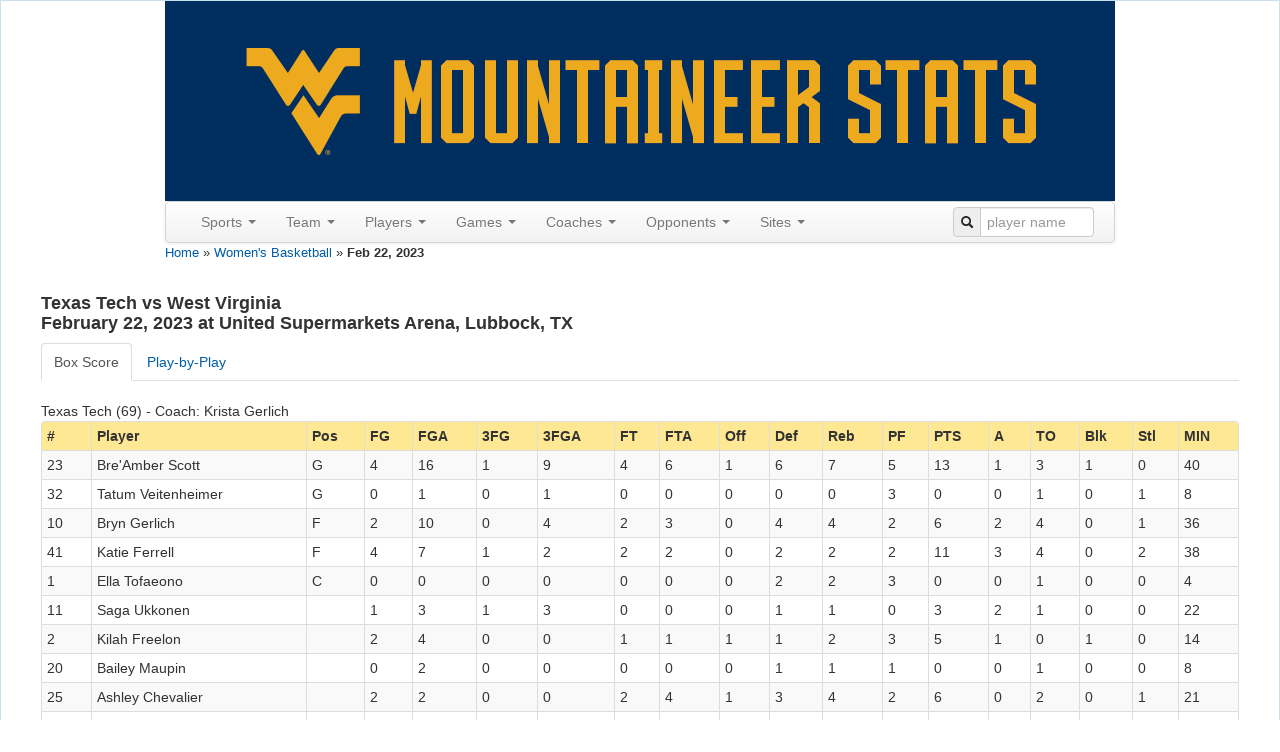

--- FILE ---
content_type: text/html; charset=UTF-8
request_url: http://www.wvustats.com/sport/wbasketball/game/166769
body_size: 126615
content:
<!DOCTYPE html>
<html xmlns="http://www.w3.org/1999/xhtml" xml:lang="en-US" lang="en-US">
<head>
    <meta http-equiv="Content-Type" content="text/html; charset=utf-8"/>
    <meta name="viewport" content="width=device-width, initial-scale=1.0">

    <!-- blueprint CSS framework -->
    <link rel="stylesheet" type="text/css" href="/css/screen.css" media="screen"/>
    <link rel="stylesheet" type="text/css" href="/css/print.css" media="print"/>
    <!--[if lt IE 8]>
    <link rel="stylesheet" type="text/css" href="/css/ie.css" media="screen, projection"/>
    <![endif]-->
    <link rel="shortcut icon" href="/blue_favicon.ico" type="image/x-icon"/>
    <link rel="stylesheet" type="text/css" href="/css/main.css"/>
    <link rel="stylesheet" type="text/css" href="/css/form.css"/>
    <link rel="apple-touch-icon" href="/images/apple-touch-icon.png"/>

    <script src='https://www.google.com/recaptcha/api.js'></script>
    <meta name="viewport" content="width=device-width, initial-scale=1.0" />
<link rel="stylesheet" type="text/css" href="/assets/65869603/bootstrap/css/bootstrap.min.css" />
<link rel="stylesheet" type="text/css" href="/assets/65869603/css/bootstrap-yii.css" />
<link rel="stylesheet" type="text/css" href="/assets/65869603/css/jquery-ui-bootstrap.css" />
<script type="text/javascript" src="//ajax.googleapis.com/ajax/libs/jquery/2.0.3/jquery.min.js"></script>
<script type="text/javascript" src="/assets/65869603/bootstrap/js/bootstrap.min.js"></script>
<script type="text/javascript" src="/assets/65869603/js/bootstrap-noconflict.js"></script>
<script type="text/javascript" src="/assets/65869603/bootbox/bootbox.min.js"></script>
<script type="text/javascript" src="/assets/65869603/notify/notify.min.js"></script>
<script type="text/javascript" src="/assets/9206d8f2/jquery.ba-bbq.min.js"></script>
<title>WVUStats - Women&#039;s Basketball - Feb 22, 2023</title>
</head>

<body>
<div class="container-fluid" id="page" style="margin-top: 0px">

    <div id="header">
<div id="logo" style="text-align:center;">
<a href="/"><img src="/images/wvustats.jpg" alt="WVUStats" /></a></div>

<div id="mainmenu">
<div style="max-width:950px" class="navbar"><div class="navbar-inner"><div class="container"><a class="btn btn-navbar" data-toggle="collapse" data-target="#yii_bootstrap_collapse_0"><span class="icon-bar"></span><span class="icon-bar"></span><span class="icon-bar"></span></a><div class="nav-collapse collapse" id="yii_bootstrap_collapse_0"><ul id="yw2" class="nav"><li class="dropdown"><a class="dropdown-toggle" data-toggle="dropdown" href="#">Sports <span class="caret"></span></a><ul id="yw3" class="dropdown-menu"><li><a tabindex="-1" href="/sport/football">Football</a></li><li><a tabindex="-1" href="/sport/mbasketball">Men's Basketball</a></li><li><a tabindex="-1" href="/sport/wbasketball">Women's Basketball</a></li><li><a tabindex="-1" href="/sport/baseball">Baseball</a></li><li><a tabindex="-1" href="/sport/msoccer">Men's Soccer</a></li><li><a tabindex="-1" href="/sport/wsoccer">Women's Soccer</a></li><li><a tabindex="-1" href="/sport/volleyball">Volleyball</a></li></ul></li><li class="dropdown"><a class="dropdown-toggle" data-toggle="dropdown" href="#">Team <span class="caret"></span></a><ul id="yw4" class="dropdown-menu"><li><a tabindex="-1" href="/sport/wbasketball/seasons">Seasons</a></li><li><a tabindex="-1" href="/sport/wbasketball/polls">Polls</a></li><li><a tabindex="-1" href="/sport/wbasketball/last/team/1">Last Time</a></li><li><a tabindex="-1" href="/sport/wbasketball/records/team/game">Game Records</a></li><li><a tabindex="-1" href="/sport/wbasketball/records/team/season">Season Records</a></li></ul></li><li class="dropdown"><a class="dropdown-toggle" data-toggle="dropdown" href="#">Players <span class="caret"></span></a><ul id="yw5" class="dropdown-menu"><li><a tabindex="-1" href="/sport/wbasketball/roster">All-Time Roster</a></li><li><a tabindex="-1" href="/sport/wbasketball/jerseys">Jerseys</a></li><li><a tabindex="-1" href="/sport/wbasketball/captains">Captains</a></li><li><a tabindex="-1" href="/sport/wbasketball/honors">Honors</a></li><li><a tabindex="-1" href="/sport/wbasketball/draft">In the Draft</a></li><li><a tabindex="-1" href="/sport/wbasketball/pros">In the Pros</a></li><li><a tabindex="-1" href="/sport/wbasketball/transfers">Transfers</a></li><li><a tabindex="-1" href="/sport/wbasketball/last/player/1">Last Time</a></li><li><a tabindex="-1" href="/sport/wbasketball/records/player/game">Game Records</a></li><li><a tabindex="-1" href="/sport/wbasketball/records/player/season">Season Records</a></li><li><a tabindex="-1" href="/sport/wbasketball/records/player/career">Career Records</a></li><li><a tabindex="-1" href="/sport/wbasketball/players">Custom Search</a></li></ul></li><li class="dropdown"><a class="dropdown-toggle" data-toggle="dropdown" href="#">Games <span class="caret"></span></a><ul id="yw6" class="dropdown-menu"><li><a tabindex="-1" href="/sport/wbasketball/games?expand=0&amp;GameSearchForm%5Branked%5D=1">Ranked</a></li><li><a tabindex="-1" href="/sport/wbasketball/overtime">Overtime</a></li><li><a tabindex="-1" href="/sport/wbasketball/tournaments">Tournaments</a></li><li><a tabindex="-1" href="/sport/wbasketball/upsets">Upsets</a></li><li><a tabindex="-1" href="/sport/wbasketball/milestones">Milestones</a></li><li><a tabindex="-1" href="/sport/wbasketball/notes">Game Notes</a></li><li><a tabindex="-1" href="/sport/wbasketball/dates">By Date</a></li><li><a tabindex="-1" href="/sport/wbasketball/days">By Day of the Week</a></li><li><a tabindex="-1" href="/sport/wbasketball/games?expand=1">Custom Search</a></li></ul></li><li class="dropdown"><a class="dropdown-toggle" data-toggle="dropdown" href="#">Coaches <span class="caret"></span></a><ul id="yw7" class="dropdown-menu"><li><a tabindex="-1" href="/sport/wbasketball/coaches/all">All Coaches</a></li><li><a tabindex="-1" href="/sport/wbasketball/coaches/honors">Coaching Honors</a></li><li><a tabindex="-1" href="/sport/wbasketball/coaches/assistants">Assistants</a></li><li><a tabindex="-1" href="/sport/wbasketball/coaches/opp">Opposing Coaches</a></li></ul></li><li class="dropdown"><a class="dropdown-toggle" data-toggle="dropdown" href="#">Opponents <span class="caret"></span></a><ul id="yw8" class="dropdown-menu"><li><a tabindex="-1" href="/sport/wbasketball/opponents">All Opponents</a></li><li><a tabindex="-1" href="/sport/wbasketball/games?expand=0&amp;GameSearchForm%5BoppRanked%5D=1">Ranked Opps.</a></li><li><a tabindex="-1" href="/sport/wbasketball/conferences">Vs Conferences</a></li><li><a tabindex="-1" href="/sport/wbasketball/oppupsets">Upsets</a></li><li><a tabindex="-1" href="/sport/wbasketball/last/oppteam/1">Last Time (Team)</a></li><li><a tabindex="-1" href="/sport/wbasketball/last/oppplayer/1">Last Time (Player)</a></li><li><a tabindex="-1" href="/sport/wbasketball/records/oppteam/game">Team Records</a></li><li><a tabindex="-1" href="/sport/wbasketball/records/oppplayer/game">Player Records</a></li><li><a tabindex="-1" href="/sport/wbasketball/mascots">Mascots</a></li></ul></li><li class="dropdown"><a class="dropdown-toggle" data-toggle="dropdown" href="#">Sites <span class="caret"></span></a><ul id="yw9" class="dropdown-menu"><li><a tabindex="-1" href="/sport/wbasketball/sites">Sites</a></li><li><a tabindex="-1" href="/sport/wbasketball/cities">Cities</a></li><li><a tabindex="-1" href="/sport/wbasketball/states">States</a></li><li><a tabindex="-1" href="/sport/wbasketball/attendance">Season Attendance</a></li></ul></li></ul><form class="pull-right form-search" style="margin: 5px 0px"
                id="searchbar" action="/site/search" method="get">
                <div class="input-prepend"><span class="add-on"><i class="icon-search"></i></span>
                <input  style="width:100px;" name="q" placeholder="player name" id="q" value="" type="text" /></div></form></div></div></div></div></div><!-- mainmenu -->
</div><!-- header -->
<div class="breadcrumbs">
<a href="/">Home</a> &raquo; <a href="/sport/wbasketball">Women&#039;s Basketball</a> &raquo; <span>Feb 22, 2023</span></div><div id="content">
    <h4>
Texas Tech vs West Virginia<br/>February 22, 2023 at United Supermarkets Arena, Lubbock, TX</h4>
<div id="yw0"><ul id="yw1" class="nav nav-tabs"><li class="active"><a data-toggle="tab" href="#yw0_tab_1">Box Score</a></li><li><a data-toggle="tab" href="#yw0_tab_2">Play-by-Play</a></li></ul><div class="tab-content"><div id="yw0_tab_1" class="tab-pane fade active in">Texas Tech (69) - Coach: Krista Gerlich<div id="team-grid4373" class="grid-view">
<div class="left"></div>
<table class="items table table-striped table-bordered table-condensed">
<thead>
<tr>
<th id="team-grid4373_c0">#</th><th id="team-grid4373_c1">Player</th><th id="team-grid4373_c2">Pos</th><th id="team-grid4373_c3">FG</th><th id="team-grid4373_c4">FGA</th><th id="team-grid4373_c5">3FG</th><th id="team-grid4373_c6">3FGA</th><th id="team-grid4373_c7">FT</th><th id="team-grid4373_c8">FTA</th><th id="team-grid4373_c9">Off</th><th id="team-grid4373_c10">Def</th><th id="team-grid4373_c11">Reb</th><th id="team-grid4373_c12">PF</th><th id="team-grid4373_c13">PTS</th><th id="team-grid4373_c14">A</th><th id="team-grid4373_c15">TO</th><th id="team-grid4373_c16">Blk</th><th id="team-grid4373_c17">Stl</th><th id="team-grid4373_c18">MIN</th></tr>
</thead>
<tfoot>
<tr>
<td>&nbsp;</td><td>Total</td><td>&nbsp;</td><td>24</td><td>56</td><td>3</td><td>19</td><td>18</td><td>25</td><td>6</td><td>35</td><td>41</td><td>23</td><td>69</td><td>10</td><td>18</td><td>3</td><td>5</td><td>250</td></tr>
</tfoot>
<tbody>
<tr class="odd"><td>23</td><td>Bre'Amber Scott</td><td>G</td><td>4</td><td>16</td><td>1</td><td>9</td><td>4</td><td>6</td><td>1</td><td>6</td><td>7</td><td>5</td><td>13</td><td>1</td><td>3</td><td>1</td><td>0</td><td>40</td></tr><tr class="even"><td>32</td><td>Tatum Veitenheimer</td><td>G</td><td>0</td><td>1</td><td>0</td><td>1</td><td>0</td><td>0</td><td>0</td><td>0</td><td>0</td><td>3</td><td>0</td><td>0</td><td>1</td><td>0</td><td>1</td><td>8</td></tr><tr class="odd"><td>10</td><td>Bryn Gerlich</td><td>F</td><td>2</td><td>10</td><td>0</td><td>4</td><td>2</td><td>3</td><td>0</td><td>4</td><td>4</td><td>2</td><td>6</td><td>2</td><td>4</td><td>0</td><td>1</td><td>36</td></tr><tr class="even"><td>41</td><td>Katie Ferrell</td><td>F</td><td>4</td><td>7</td><td>1</td><td>2</td><td>2</td><td>2</td><td>0</td><td>2</td><td>2</td><td>2</td><td>11</td><td>3</td><td>4</td><td>0</td><td>2</td><td>38</td></tr><tr class="odd"><td>1</td><td>Ella Tofaeono</td><td>C</td><td>0</td><td>0</td><td>0</td><td>0</td><td>0</td><td>0</td><td>0</td><td>2</td><td>2</td><td>3</td><td>0</td><td>0</td><td>1</td><td>0</td><td>0</td><td>4</td></tr><tr class="even"><td>11</td><td>Saga Ukkonen</td><td>&nbsp;</td><td>1</td><td>3</td><td>1</td><td>3</td><td>0</td><td>0</td><td>0</td><td>1</td><td>1</td><td>0</td><td>3</td><td>2</td><td>1</td><td>0</td><td>0</td><td>22</td></tr><tr class="odd"><td>2</td><td>Kilah Freelon</td><td>&nbsp;</td><td>2</td><td>4</td><td>0</td><td>0</td><td>1</td><td>1</td><td>1</td><td>1</td><td>2</td><td>3</td><td>5</td><td>1</td><td>0</td><td>1</td><td>0</td><td>14</td></tr><tr class="even"><td>20</td><td>Bailey Maupin</td><td>&nbsp;</td><td>0</td><td>2</td><td>0</td><td>0</td><td>0</td><td>0</td><td>0</td><td>1</td><td>1</td><td>1</td><td>0</td><td>0</td><td>1</td><td>0</td><td>0</td><td>8</td></tr><tr class="odd"><td>25</td><td>Ashley Chevalier</td><td>&nbsp;</td><td>2</td><td>2</td><td>0</td><td>0</td><td>2</td><td>4</td><td>1</td><td>3</td><td>4</td><td>2</td><td>6</td><td>0</td><td>2</td><td>0</td><td>1</td><td>21</td></tr><tr class="even"><td>3</td><td>Jasmine Shavers</td><td>&nbsp;</td><td>0</td><td>1</td><td>0</td><td>0</td><td>1</td><td>2</td><td>1</td><td>2</td><td>3</td><td>1</td><td>1</td><td>0</td><td>1</td><td>1</td><td>0</td><td>5</td></tr><tr class="odd"><td>42</td><td>Jazmaine Lewis</td><td>&nbsp;</td><td>5</td><td>5</td><td>0</td><td>0</td><td>1</td><td>2</td><td>0</td><td>6</td><td>6</td><td>1</td><td>11</td><td>0</td><td>0</td><td>0</td><td>0</td><td>32</td></tr><tr class="even"><td>5</td><td>Rhyle McKinney</td><td>&nbsp;</td><td>4</td><td>5</td><td>0</td><td>0</td><td>5</td><td>5</td><td>0</td><td>3</td><td>3</td><td>0</td><td>13</td><td>1</td><td>0</td><td>0</td><td>0</td><td>22</td></tr><tr class="odd"><td>TM</td><td>TEAM</td><td>&nbsp;</td><td>&nbsp;</td><td>&nbsp;</td><td>&nbsp;</td><td>&nbsp;</td><td>&nbsp;</td><td>&nbsp;</td><td>2</td><td>4</td><td>6</td><td>0</td><td>&nbsp;</td><td>&nbsp;</td><td>0</td><td>&nbsp;</td><td>&nbsp;</td><td>&nbsp;</td></tr></tbody>
</table>

<div  class="extended-summary"></div><div class="keys" style="display:none" title="/sport/wbasketball/game/166769"><span>335948,166769,4373</span><span>335954,166769,4373</span><span>335936,166769,4373</span><span>335957,166769,4373</span><span>335921,166769,4373</span><span>335939,166769,4373</span><span>335924,166769,4373</span><span>335945,166769,4373</span><span>335951,166769,4373</span><span>335927,166769,4373</span><span>335960,166769,4373</span><span>335933,166769,4373</span><span>0,166769,4373</span></div>
<div class="keys" style="display:none" title="/sport/wbasketball/game/166769"><span>335948,166769,4373</span><span>335954,166769,4373</span><span>335936,166769,4373</span><span>335957,166769,4373</span><span>335921,166769,4373</span><span>335939,166769,4373</span><span>335924,166769,4373</span><span>335945,166769,4373</span><span>335951,166769,4373</span><span>335927,166769,4373</span><span>335960,166769,4373</span><span>335933,166769,4373</span><span>0,166769,4373</span></div>
</div><span class="right">Deadball Rebounds: 4</span><br/>West Virginia (68) - Coach: <a href="/sport/wbasketball/coach/321057">Dawn Plitzuweit</a><div id="team-grid4402" class="grid-view">
<div class="left"></div>
<table class="items table table-striped table-bordered table-condensed">
<thead>
<tr>
<th id="team-grid4402_c0">#</th><th id="team-grid4402_c1">Player</th><th id="team-grid4402_c2">Pos</th><th id="team-grid4402_c3">FG</th><th id="team-grid4402_c4">FGA</th><th id="team-grid4402_c5">3FG</th><th id="team-grid4402_c6">3FGA</th><th id="team-grid4402_c7">FT</th><th id="team-grid4402_c8">FTA</th><th id="team-grid4402_c9">Off</th><th id="team-grid4402_c10">Def</th><th id="team-grid4402_c11">Reb</th><th id="team-grid4402_c12">PF</th><th id="team-grid4402_c13">PTS</th><th id="team-grid4402_c14">A</th><th id="team-grid4402_c15">TO</th><th id="team-grid4402_c16">Blk</th><th id="team-grid4402_c17">Stl</th><th id="team-grid4402_c18">MIN</th></tr>
</thead>
<tfoot>
<tr>
<td>&nbsp;</td><td>Total</td><td>&nbsp;</td><td>24</td><td>76</td><td>6</td><td>28</td><td>14</td><td>21</td><td>18</td><td>29</td><td>47</td><td>24</td><td>68</td><td>11</td><td>13</td><td>2</td><td>9</td><td>250</td></tr>
</tfoot>
<tbody>
<tr class="odd"><td>0</td><td><a href="/sport/wbasketball/player/184881">Jayla Hemingway</a></td><td>G</td><td>5</td><td>13</td><td>2</td><td>6</td><td>3</td><td>4</td><td>1</td><td>5</td><td>6</td><td>4</td><td>15</td><td>0</td><td>3</td><td>0</td><td>1</td><td>48</td></tr><tr class="even"><td>11</td><td><a href="/sport/wbasketball/player/264657">J.J. Quinerly</a></td><td>G</td><td>8</td><td>22</td><td>1</td><td>5</td><td>4</td><td>7</td><td>3</td><td>1</td><td>4</td><td>4</td><td>21</td><td>3</td><td>1</td><td>0</td><td>2</td><td>28</td></tr><tr class="odd"><td>30</td><td><a href="/sport/wbasketball/player/138023">Madisen Smith</a></td><td>G</td><td>2</td><td>15</td><td>1</td><td>7</td><td>6</td><td>8</td><td>3</td><td>7</td><td>10</td><td>2</td><td>11</td><td>2</td><td>2</td><td>0</td><td>1</td><td>50</td></tr><tr class="even"><td>32</td><td><a href="/sport/wbasketball/player/321539">Kyah Watson</a></td><td>G</td><td>4</td><td>13</td><td>2</td><td>6</td><td>1</td><td>2</td><td>5</td><td>7</td><td>12</td><td>4</td><td>11</td><td>3</td><td>2</td><td>1</td><td>1</td><td>48</td></tr><tr class="odd"><td>14</td><td><a href="/sport/wbasketball/player/321525">Kylee Blacksten</a></td><td>F</td><td>1</td><td>3</td><td>0</td><td>1</td><td>0</td><td>0</td><td>0</td><td>1</td><td>1</td><td>0</td><td>2</td><td>1</td><td>2</td><td>0</td><td>2</td><td>11</td></tr><tr class="even"><td>21</td><td><a href="/sport/wbasketball/player/187744">Tavy Diggs</a></td><td>&nbsp;</td><td>3</td><td>4</td><td>0</td><td>0</td><td>0</td><td>0</td><td>2</td><td>1</td><td>3</td><td>4</td><td>6</td><td>1</td><td>1</td><td>0</td><td>1</td><td>29</td></tr><tr class="odd"><td>23</td><td><a href="/sport/wbasketball/player/264637">Isis Beh</a></td><td>&nbsp;</td><td>1</td><td>2</td><td>0</td><td>0</td><td>0</td><td>0</td><td>3</td><td>0</td><td>3</td><td>4</td><td>2</td><td>0</td><td>0</td><td>1</td><td>0</td><td>10</td></tr><tr class="even"><td>24</td><td><a href="/sport/wbasketball/player/264668">Savannah Samuel</a></td><td>&nbsp;</td><td>0</td><td>1</td><td>0</td><td>1</td><td>0</td><td>0</td><td>1</td><td>0</td><td>1</td><td>0</td><td>0</td><td>0</td><td>0</td><td>0</td><td>0</td><td>4</td></tr><tr class="odd"><td>3</td><td><a href="/sport/wbasketball/player/248846">Sarah Bates</a></td><td>&nbsp;</td><td>0</td><td>2</td><td>0</td><td>2</td><td>0</td><td>0</td><td>0</td><td>3</td><td>3</td><td>0</td><td>0</td><td>1</td><td>2</td><td>0</td><td>1</td><td>20</td></tr><tr class="even"><td>4</td><td><a href="/sport/wbasketball/player/321531">Danni Nichols</a></td><td>&nbsp;</td><td>0</td><td>1</td><td>0</td><td>0</td><td>0</td><td>0</td><td>0</td><td>1</td><td>1</td><td>2</td><td>0</td><td>0</td><td>0</td><td>0</td><td>0</td><td>2</td></tr><tr class="odd"><td>TM</td><td>TEAM</td><td>&nbsp;</td><td>&nbsp;</td><td>&nbsp;</td><td>&nbsp;</td><td>&nbsp;</td><td>&nbsp;</td><td>&nbsp;</td><td>0</td><td>3</td><td>3</td><td>0</td><td>&nbsp;</td><td>&nbsp;</td><td>0</td><td>&nbsp;</td><td>&nbsp;</td><td>&nbsp;</td></tr></tbody>
</table>

<div  class="extended-summary"></div><div class="keys" style="display:none" title="/sport/wbasketball/game/166769"><span>184881,166769,4402</span><span>264657,166769,4402</span><span>138023,166769,4402</span><span>321539,166769,4402</span><span>321525,166769,4402</span><span>187744,166769,4402</span><span>264637,166769,4402</span><span>264668,166769,4402</span><span>248846,166769,4402</span><span>321531,166769,4402</span><span>0,166769,4402</span></div>
<div class="keys" style="display:none" title="/sport/wbasketball/game/166769"><span>184881,166769,4402</span><span>264657,166769,4402</span><span>138023,166769,4402</span><span>321539,166769,4402</span><span>321525,166769,4402</span><span>187744,166769,4402</span><span>264637,166769,4402</span><span>264668,166769,4402</span><span>248846,166769,4402</span><span>321531,166769,4402</span><span>0,166769,4402</span></div>
</div><span class="right">Deadball Rebounds: 6</span><br/>
Bre'Amber Scott (TT) fouled out.<br/>Officials: Metta Christensen (R), Eric Brewton (U1), Felicia Grinter (U2)<br/>Attendance: 3,711<div class="row-fluid">
<div class="span6">
Score By Quarter<div id="periods-grid" class="grid-view">
<div class="left"></div>
<table class="items table table-striped table-bordered table-condensed">
<thead>
<tr>
<th id="periods-grid_c0">Team</th><th id="periods-grid_c1">1</th><th id="periods-grid_c2">2</th><th id="periods-grid_c3">3</th><th id="periods-grid_c4">4</th><th id="periods-grid_c5">OT</th><th id="periods-grid_c6">2 OT</th><th id="periods-grid_c7">Total</th></tr>
</thead>
<tbody>
<tr class="odd"><td>West Virginia</td><td>21</td><td>13</td><td>5</td><td>14</td><td>7</td><td>8</td><td>68</td></tr><tr class="even"><td>Texas Tech</td><td>13</td><td>8</td><td>15</td><td>17</td><td>7</td><td>9</td><td>69</td></tr></tbody>
</table>

<div  class="extended-summary"></div><div class="keys" style="display:none" title="/sport/wbasketball/game/166769"><span>166769,4402</span><span>166769,4373</span></div>
<div class="keys" style="display:none" title="/sport/wbasketball/game/166769"><span>166769,4402</span><span>166769,4373</span></div>
</div></div>
<div class="span6"></div></div>
<br/>
</div><div id="yw0_tab_2" class="tab-pane fade"><div id="pbp-grid" class="grid-view">
<div class="summary"></div>
<table class="items table table-striped table-bordered table-condensed">
<thead>
<tr>
<th id="pbp-grid_c0">Period</th><th id="pbp-grid_c1">Time</th><th id="pbp-grid_c2">Team</th><th id="pbp-grid_c3">Player</th><th id="pbp-grid_c4">Description</th><th id="pbp-grid_c5">Score</th></tr>
</thead>
<tbody>
<tr class="odd"><td>1</td><td>09:49</td><td>WVU</td><td>J.J. Quinerly</td><td>GOOD - LAYUP</td><td>0 - 2</td></tr><tr class="even"><td>1</td><td>09:40</td><td>TT</td><td>Bryn Gerlich</td><td>TURNOVER</td><td>&nbsp;</td></tr><tr class="odd"><td>1</td><td>09:27</td><td>WVU</td><td>Jayla Hemingway</td><td>MISS - 3PTR</td><td>&nbsp;</td></tr><tr class="even"><td>1</td><td>09:23</td><td>TT</td><td>Ella Tofaeono</td><td>REBOUND - DEF</td><td>&nbsp;</td></tr><tr class="odd"><td>1</td><td>09:13</td><td>TT</td><td>Bre&#039;Amber Scott</td><td>GOOD - LAYUP</td><td>2 - 2</td></tr><tr class="even"><td>1</td><td>08:52</td><td>WVU</td><td>Madisen Smith</td><td>MISS - 3PTR</td><td>&nbsp;</td></tr><tr class="odd"><td>1</td><td>08:48</td><td>TT</td><td>Ella Tofaeono</td><td>FOUL</td><td>&nbsp;</td></tr><tr class="even"><td>1</td><td>08:48</td><td>WVU</td><td>J.J. Quinerly</td><td>MISS - FT</td><td>&nbsp;</td></tr><tr class="odd"><td>1</td><td>08:48</td><td>WVU</td><td>TEAM</td><td>REBOUND - DEADB</td><td>&nbsp;</td></tr><tr class="even"><td>1</td><td>08:48</td><td>WVU</td><td>J.J. Quinerly</td><td>GOOD - FT</td><td>2 - 3</td></tr><tr class="odd"><td>1</td><td>08:47</td><td>WVU</td><td>J.J. Quinerly</td><td>REBOUND - OFF</td><td>&nbsp;</td></tr><tr class="even"><td>1</td><td>08:27</td><td>TT</td><td>Ella Tofaeono</td><td>FOUL</td><td>&nbsp;</td></tr><tr class="odd"><td>1</td><td>08:27</td><td>TT</td><td>Ella Tofaeono</td><td>TURNOVER</td><td>&nbsp;</td></tr><tr class="even"><td>1</td><td>08:27</td><td>TT</td><td>Ella Tofaeono</td><td>SUB - OUT</td><td>&nbsp;</td></tr><tr class="odd"><td>1</td><td>08:27</td><td>TT</td><td>Bailey Maupin</td><td>SUB - IN</td><td>&nbsp;</td></tr><tr class="even"><td>1</td><td>08:14</td><td>WVU</td><td>Jayla Hemingway</td><td>GOOD - LAYUP</td><td>2 - 5</td></tr><tr class="odd"><td>1</td><td>07:59</td><td>TT</td><td>Bre&#039;Amber Scott</td><td>TURNOVER</td><td>&nbsp;</td></tr><tr class="even"><td>1</td><td>07:43</td><td>WVU</td><td>Kylee Blacksten</td><td>MISS - LAYUP</td><td>&nbsp;</td></tr><tr class="odd"><td>1</td><td>07:41</td><td>TT</td><td>TEAM</td><td>REBOUND - DEF</td><td>&nbsp;</td></tr><tr class="even"><td>1</td><td>07:35</td><td>TT</td><td>Tatum Veitenheimer</td><td>TURNOVER</td><td>&nbsp;</td></tr><tr class="odd"><td>1</td><td>07:35</td><td>WVU</td><td>Kylee Blacksten</td><td>STEAL</td><td>&nbsp;</td></tr><tr class="even"><td>1</td><td>07:28</td><td>WVU</td><td>J.J. Quinerly</td><td>GOOD - JUMPER</td><td>2 - 7</td></tr><tr class="odd"><td>1</td><td>07:28</td><td>WVU</td><td>Kylee Blacksten</td><td>ASSIST</td><td>&nbsp;</td></tr><tr class="even"><td>1</td><td>07:27</td><td>TT</td><td>TEAM</td><td>TIMEOUT - 30SEC</td><td>&nbsp;</td></tr><tr class="odd"><td>1</td><td>07:27</td><td>TT</td><td>Tatum Veitenheimer</td><td>SUB - OUT</td><td>&nbsp;</td></tr><tr class="even"><td>1</td><td>07:27</td><td>TT</td><td>Rhyle McKinney</td><td>SUB - IN</td><td>&nbsp;</td></tr><tr class="odd"><td>1</td><td>07:27</td><td>TT</td><td>Bryn Gerlich</td><td>TURNOVER</td><td>&nbsp;</td></tr><tr class="even"><td>1</td><td>07:27</td><td>TT</td><td>Bryn Gerlich</td><td>SUB - OUT</td><td>&nbsp;</td></tr><tr class="odd"><td>1</td><td>07:27</td><td>TT</td><td>Kilah Freelon</td><td>SUB - IN</td><td>&nbsp;</td></tr><tr class="even"><td>1</td><td>07:15</td><td>WVU</td><td>Jayla Hemingway</td><td>GOOD - LAYUP</td><td>2 - 9</td></tr><tr class="odd"><td>1</td><td>07:15</td><td>WVU</td><td>J.J. Quinerly</td><td>ASSIST</td><td>&nbsp;</td></tr><tr class="even"><td>1</td><td>07:01</td><td>TT</td><td>Bre&#039;Amber Scott</td><td>MISS - 3PTR</td><td>&nbsp;</td></tr><tr class="odd"><td>1</td><td>06:59</td><td>WVU</td><td>TEAM</td><td>REBOUND - DEF</td><td>&nbsp;</td></tr><tr class="even"><td>1</td><td>06:46</td><td>WVU</td><td>Jayla Hemingway</td><td>GOOD - LAYUP</td><td>2 - 11</td></tr><tr class="odd"><td>1</td><td>06:29</td><td>WVU</td><td>J.J. Quinerly</td><td>FOUL</td><td>&nbsp;</td></tr><tr class="even"><td>1</td><td>06:29</td><td>TT</td><td>Bailey Maupin</td><td>SUB - OUT</td><td>&nbsp;</td></tr><tr class="odd"><td>1</td><td>06:29</td><td>TT</td><td>Jasmine Shavers</td><td>SUB - IN</td><td>&nbsp;</td></tr><tr class="even"><td>1</td><td>06:09</td><td>TT</td><td>Bre&#039;Amber Scott</td><td>MISS - 3PTR</td><td>&nbsp;</td></tr><tr class="odd"><td>1</td><td>06:06</td><td>WVU</td><td>Jayla Hemingway</td><td>REBOUND - DEF</td><td>&nbsp;</td></tr><tr class="even"><td>1</td><td>06:00</td><td>WVU</td><td>Kylee Blacksten</td><td>TURNOVER</td><td>&nbsp;</td></tr><tr class="odd"><td>1</td><td>06:00</td><td>TT</td><td>Katie Ferrell</td><td>STEAL</td><td>&nbsp;</td></tr><tr class="even"><td>1</td><td>05:53</td><td>TT</td><td>Katie Ferrell</td><td>FOUL</td><td>&nbsp;</td></tr><tr class="odd"><td>1</td><td>05:53</td><td>TT</td><td>Katie Ferrell</td><td>TURNOVER</td><td>&nbsp;</td></tr><tr class="even"><td>1</td><td>05:44</td><td>TT</td><td>Kilah Freelon</td><td>FOUL</td><td>&nbsp;</td></tr><tr class="odd"><td>1</td><td>05:39</td><td>WVU</td><td>Kyah Watson</td><td>MISS - 3PTR</td><td>&nbsp;</td></tr><tr class="even"><td>1</td><td>05:34</td><td>TT</td><td>Rhyle McKinney</td><td>REBOUND - DEF</td><td>&nbsp;</td></tr><tr class="odd"><td>1</td><td>05:30</td><td>TT</td><td>Bre&#039;Amber Scott</td><td>MISS - JUMPER</td><td>&nbsp;</td></tr><tr class="even"><td>1</td><td>05:28</td><td>WVU</td><td>Kyah Watson</td><td>REBOUND - DEF</td><td>&nbsp;</td></tr><tr class="odd"><td>1</td><td>05:23</td><td>WVU</td><td>Kylee Blacksten</td><td>GOOD - LAYUP</td><td>2 - 13</td></tr><tr class="even"><td>1</td><td>05:23</td><td>WVU</td><td>J.J. Quinerly</td><td>ASSIST</td><td>&nbsp;</td></tr><tr class="odd"><td>1</td><td>05:23</td><td>TT</td><td>Katie Ferrell</td><td>FOUL</td><td>&nbsp;</td></tr><tr class="even"><td>1</td><td>05:23</td><td>TT</td><td>Jasmine Shavers</td><td>SUB - OUT</td><td>&nbsp;</td></tr><tr class="odd"><td>1</td><td>05:23</td><td>TT</td><td>Katie Ferrell</td><td>SUB - OUT</td><td>&nbsp;</td></tr><tr class="even"><td>1</td><td>05:23</td><td>TT</td><td>Bryn Gerlich</td><td>SUB - IN</td><td>&nbsp;</td></tr><tr class="odd"><td>1</td><td>05:23</td><td>TT</td><td>Jazmaine Lewis</td><td>SUB - IN</td><td>&nbsp;</td></tr><tr class="even"><td>1</td><td>05:23</td><td>TT</td><td>TEAM</td><td>FOUL - TECH</td><td>&nbsp;</td></tr><tr class="odd"><td>1</td><td>05:23</td><td>WVU</td><td>Jayla Hemingway</td><td>GOOD - FT</td><td>2 - 14</td></tr><tr class="even"><td>1</td><td>05:23</td><td>WVU</td><td>Jayla Hemingway</td><td>GOOD - FT</td><td>2 - 15</td></tr><tr class="odd"><td>1</td><td>05:13</td><td>WVU</td><td>Kylee Blacksten</td><td>TURNOVER</td><td>&nbsp;</td></tr><tr class="even"><td>1</td><td>05:13</td><td>WVU</td><td>J.J. Quinerly</td><td>SUB - OUT</td><td>&nbsp;</td></tr><tr class="odd"><td>1</td><td>05:13</td><td>WVU</td><td>Kylee Blacksten</td><td>SUB - OUT</td><td>&nbsp;</td></tr><tr class="even"><td>1</td><td>05:13</td><td>WVU</td><td>Isis Beh</td><td>SUB - IN</td><td>&nbsp;</td></tr><tr class="odd"><td>1</td><td>05:13</td><td>WVU</td><td>Savannah Samuel</td><td>SUB - IN</td><td>&nbsp;</td></tr><tr class="even"><td>1</td><td>04:46</td><td>TT</td><td>Kilah Freelon</td><td>GOOD - LAYUP</td><td>4 - 15</td></tr><tr class="odd"><td>1</td><td>04:46</td><td>TT</td><td>Bryn Gerlich</td><td>ASSIST</td><td>&nbsp;</td></tr><tr class="even"><td>1</td><td>04:46</td><td>WVU</td><td>Isis Beh</td><td>FOUL</td><td>&nbsp;</td></tr><tr class="odd"><td>1</td><td>04:46</td><td>TT</td><td>Kilah Freelon</td><td>GOOD - FT</td><td>5 - 15</td></tr><tr class="even"><td>1</td><td>04:27</td><td>WVU</td><td>Kyah Watson</td><td>MISS - 3PTR</td><td>&nbsp;</td></tr><tr class="odd"><td>1</td><td>04:23</td><td>WVU</td><td>Isis Beh</td><td>REBOUND - OFF</td><td>&nbsp;</td></tr><tr class="even"><td>1</td><td>04:21</td><td>WVU</td><td>Jayla Hemingway</td><td>MISS - 3PTR</td><td>&nbsp;</td></tr><tr class="odd"><td>1</td><td>04:18</td><td>TT</td><td>Jazmaine Lewis</td><td>REBOUND - DEF</td><td>&nbsp;</td></tr><tr class="even"><td>1</td><td>04:03</td><td>TT</td><td>Rhyle McKinney</td><td>GOOD - JUMPER</td><td>7 - 15</td></tr><tr class="odd"><td>1</td><td>03:39</td><td>WVU</td><td>Savannah Samuel</td><td>MISS - 3PTR</td><td>&nbsp;</td></tr><tr class="even"><td>1</td><td>03:37</td><td>WVU</td><td>Isis Beh</td><td>REBOUND - OFF</td><td>&nbsp;</td></tr><tr class="odd"><td>1</td><td>03:31</td><td>WVU</td><td>Jayla Hemingway</td><td>MISS - JUMPER</td><td>&nbsp;</td></tr><tr class="even"><td>1</td><td>03:31</td><td>TT</td><td>Kilah Freelon</td><td>BLOCK</td><td>&nbsp;</td></tr><tr class="odd"><td>1</td><td>03:29</td><td>TT</td><td>Bre&#039;Amber Scott</td><td>REBOUND - DEF</td><td>&nbsp;</td></tr><tr class="even"><td>1</td><td>03:29</td><td>TT</td><td>Bryn Gerlich</td><td>SUB - OUT</td><td>&nbsp;</td></tr><tr class="odd"><td>1</td><td>03:29</td><td>TT</td><td>Saga Ukkonen</td><td>SUB - IN</td><td>&nbsp;</td></tr><tr class="even"><td>1</td><td>03:07</td><td>WVU</td><td>Isis Beh</td><td>FOUL</td><td>&nbsp;</td></tr><tr class="odd"><td>1</td><td>03:07</td><td>WVU</td><td>Isis Beh</td><td>SUB - OUT</td><td>&nbsp;</td></tr><tr class="even"><td>1</td><td>03:07</td><td>WVU</td><td>Kylee Blacksten</td><td>SUB - IN</td><td>&nbsp;</td></tr><tr class="odd"><td>1</td><td>03:07</td><td>WVU</td><td>Jayla Hemingway</td><td>SUB - OUT</td><td>&nbsp;</td></tr><tr class="even"><td>1</td><td>03:07</td><td>WVU</td><td>J.J. Quinerly</td><td>SUB - IN</td><td>&nbsp;</td></tr><tr class="odd"><td>1</td><td>03:07</td><td>TT</td><td>Rhyle McKinney</td><td>GOOD - FT</td><td>8 - 15</td></tr><tr class="even"><td>1</td><td>03:07</td><td>TT</td><td>Rhyle McKinney</td><td>GOOD - FT</td><td>9 - 15</td></tr><tr class="odd"><td>1</td><td>02:55</td><td>WVU</td><td>Madisen Smith</td><td>GOOD - 3PTR</td><td>9 - 18</td></tr><tr class="even"><td>1</td><td>02:55</td><td>WVU</td><td>Kyah Watson</td><td>ASSIST</td><td>&nbsp;</td></tr><tr class="odd"><td>1</td><td>02:38</td><td>WVU</td><td>J.J. Quinerly</td><td>FOUL</td><td>&nbsp;</td></tr><tr class="even"><td>1</td><td>02:38</td><td>WVU</td><td>J.J. Quinerly</td><td>SUB - OUT</td><td>&nbsp;</td></tr><tr class="odd"><td>1</td><td>02:38</td><td>WVU</td><td>Sarah Bates</td><td>SUB - IN</td><td>&nbsp;</td></tr><tr class="even"><td>1</td><td>02:31</td><td>TT</td><td>Jazmaine Lewis</td><td>GOOD - LAYUP</td><td>11 - 18</td></tr><tr class="odd"><td>1</td><td>02:31</td><td>TT</td><td>Saga Ukkonen</td><td>ASSIST</td><td>&nbsp;</td></tr><tr class="even"><td>1</td><td>02:06</td><td>WVU</td><td>Kylee Blacksten</td><td>MISS - 3PTR</td><td>&nbsp;</td></tr><tr class="odd"><td>1</td><td>02:04</td><td>WVU</td><td>Madisen Smith</td><td>REBOUND - OFF</td><td>&nbsp;</td></tr><tr class="even"><td>1</td><td>02:01</td><td>WVU</td><td>Madisen Smith</td><td>MISS - JUMPER</td><td>&nbsp;</td></tr><tr class="odd"><td>1</td><td>01:59</td><td>TT</td><td>Saga Ukkonen</td><td>REBOUND - DEF</td><td>&nbsp;</td></tr><tr class="even"><td>1</td><td>01:47</td><td>TT</td><td>Jazmaine Lewis</td><td>GOOD - LAYUP</td><td>13 - 18</td></tr><tr class="odd"><td>1</td><td>01:47</td><td>TT</td><td>Kilah Freelon</td><td>ASSIST</td><td>&nbsp;</td></tr><tr class="even"><td>1</td><td>01:32</td><td>WVU</td><td>Kyah Watson</td><td>MISS - JUMPER</td><td>&nbsp;</td></tr><tr class="odd"><td>1</td><td>01:29</td><td>WVU</td><td>Savannah Samuel</td><td>REBOUND - OFF</td><td>&nbsp;</td></tr><tr class="even"><td>1</td><td>01:26</td><td>WVU</td><td>Madisen Smith</td><td>MISS - 3PTR</td><td>&nbsp;</td></tr><tr class="odd"><td>1</td><td>01:23</td><td>WVU</td><td>Kyah Watson</td><td>REBOUND - OFF</td><td>&nbsp;</td></tr><tr class="even"><td>1</td><td>01:19</td><td>WVU</td><td>Sarah Bates</td><td>MISS - 3PTR</td><td>&nbsp;</td></tr><tr class="odd"><td>1</td><td>01:16</td><td>TT</td><td>Kilah Freelon</td><td>REBOUND - DEF</td><td>&nbsp;</td></tr><tr class="even"><td>1</td><td>01:02</td><td>TT</td><td>Bre&#039;Amber Scott</td><td>TURNOVER</td><td>&nbsp;</td></tr><tr class="odd"><td>1</td><td>01:02</td><td>WVU</td><td>Madisen Smith</td><td>STEAL</td><td>&nbsp;</td></tr><tr class="even"><td>1</td><td>01:02</td><td>TT</td><td>Rhyle McKinney</td><td>SUB - OUT</td><td>&nbsp;</td></tr><tr class="odd"><td>1</td><td>01:02</td><td>TT</td><td>Bre&#039;Amber Scott</td><td>SUB - OUT</td><td>&nbsp;</td></tr><tr class="even"><td>1</td><td>01:02</td><td>TT</td><td>Bailey Maupin</td><td>SUB - IN</td><td>&nbsp;</td></tr><tr class="odd"><td>1</td><td>01:02</td><td>TT</td><td>Ashley Chevalier</td><td>SUB - IN</td><td>&nbsp;</td></tr><tr class="even"><td>1</td><td>01:02</td><td>WVU</td><td>Kylee Blacksten</td><td>SUB - OUT</td><td>&nbsp;</td></tr><tr class="odd"><td>1</td><td>01:02</td><td>WVU</td><td>Savannah Samuel</td><td>SUB - OUT</td><td>&nbsp;</td></tr><tr class="even"><td>1</td><td>01:02</td><td>WVU</td><td>Jayla Hemingway</td><td>SUB - IN</td><td>&nbsp;</td></tr><tr class="odd"><td>1</td><td>01:02</td><td>WVU</td><td>Tavy Diggs</td><td>SUB - IN</td><td>&nbsp;</td></tr><tr class="even"><td>1</td><td>00:41</td><td>WVU</td><td>Tavy Diggs</td><td>GOOD - JUMPER</td><td>13 - 20</td></tr><tr class="odd"><td>1</td><td>00:41</td><td>WVU</td><td>Sarah Bates</td><td>ASSIST</td><td>&nbsp;</td></tr><tr class="even"><td>1</td><td>00:13</td><td>TT</td><td>Bailey Maupin</td><td>MISS - JUMPER</td><td>&nbsp;</td></tr><tr class="odd"><td>1</td><td>00:08</td><td>WVU</td><td>Sarah Bates</td><td>REBOUND - DEF</td><td>&nbsp;</td></tr><tr class="even"><td>1</td><td>00:04</td><td>WVU</td><td>Madisen Smith</td><td>MISS - 3PTR</td><td>&nbsp;</td></tr><tr class="odd"><td>1</td><td>00:02</td><td>WVU</td><td>Kyah Watson</td><td>REBOUND - OFF</td><td>&nbsp;</td></tr><tr class="even"><td>1</td><td>00:02</td><td>TT</td><td>Kilah Freelon</td><td>FOUL</td><td>&nbsp;</td></tr><tr class="odd"><td>1</td><td>00:02</td><td>WVU</td><td>Madisen Smith</td><td>SUB - OUT</td><td>&nbsp;</td></tr><tr class="even"><td>1</td><td>00:02</td><td>WVU</td><td>Savannah Samuel</td><td>SUB - IN</td><td>&nbsp;</td></tr><tr class="odd"><td>1</td><td>00:02</td><td>WVU</td><td>Kyah Watson</td><td>GOOD - FT</td><td>13 - 21</td></tr><tr class="even"><td>1</td><td>00:02</td><td>WVU</td><td>Kyah Watson</td><td>MISS - FT</td><td>&nbsp;</td></tr><tr class="odd"><td>1</td><td>00:02</td><td>TT</td><td>Jazmaine Lewis</td><td>REBOUND - DEF</td><td>&nbsp;</td></tr><tr class="even"><td>2</td><td>10:00</td><td>TT</td><td>Kilah Freelon</td><td>SUB - OUT</td><td>&nbsp;</td></tr><tr class="odd"><td>2</td><td>10:00</td><td>TT</td><td>Saga Ukkonen</td><td>SUB - OUT</td><td>&nbsp;</td></tr><tr class="even"><td>2</td><td>10:00</td><td>TT</td><td>Bailey Maupin</td><td>SUB - OUT</td><td>&nbsp;</td></tr><tr class="odd"><td>2</td><td>10:00</td><td>TT</td><td>Rhyle McKinney</td><td>SUB - IN</td><td>&nbsp;</td></tr><tr class="even"><td>2</td><td>10:00</td><td>TT</td><td>Bryn Gerlich</td><td>SUB - IN</td><td>&nbsp;</td></tr><tr class="odd"><td>2</td><td>10:00</td><td>TT</td><td>Bre&#039;Amber Scott</td><td>SUB - IN</td><td>&nbsp;</td></tr><tr class="even"><td>2</td><td>10:00</td><td>WVU</td><td>Savannah Samuel</td><td>SUB - OUT</td><td>&nbsp;</td></tr><tr class="odd"><td>2</td><td>10:00</td><td>WVU</td><td>Madisen Smith</td><td>SUB - IN</td><td>&nbsp;</td></tr><tr class="even"><td>2</td><td>09:36</td><td>WVU</td><td>Madisen Smith</td><td>FOUL</td><td>&nbsp;</td></tr><tr class="odd"><td>2</td><td>09:16</td><td>TT</td><td>Bre&#039;Amber Scott</td><td>MISS - 3PTR</td><td>&nbsp;</td></tr><tr class="even"><td>2</td><td>09:15</td><td>WVU</td><td>TEAM</td><td>REBOUND - DEF</td><td>&nbsp;</td></tr><tr class="odd"><td>2</td><td>09:00</td><td>WVU</td><td>Madisen Smith</td><td>TURNOVER</td><td>&nbsp;</td></tr><tr class="even"><td>2</td><td>09:00</td><td>TT</td><td>Ashley Chevalier</td><td>STEAL</td><td>&nbsp;</td></tr><tr class="odd"><td>2</td><td>08:46</td><td>TT</td><td>Jazmaine Lewis</td><td>GOOD - LAYUP</td><td>15 - 21</td></tr><tr class="even"><td>2</td><td>08:46</td><td>TT</td><td>Rhyle McKinney</td><td>ASSIST</td><td>&nbsp;</td></tr><tr class="odd"><td>2</td><td>08:31</td><td>WVU</td><td>Jayla Hemingway</td><td>GOOD - 3PTR</td><td>15 - 24</td></tr><tr class="even"><td>2</td><td>08:31</td><td>WVU</td><td>Kyah Watson</td><td>ASSIST</td><td>&nbsp;</td></tr><tr class="odd"><td>2</td><td>07:58</td><td>TT</td><td>Rhyle McKinney</td><td>GOOD - JUMPER</td><td>17 - 24</td></tr><tr class="even"><td>2</td><td>07:31</td><td>WVU</td><td>Kyah Watson</td><td>MISS - JUMPER</td><td>&nbsp;</td></tr><tr class="odd"><td>2</td><td>07:26</td><td>WVU</td><td>Tavy Diggs</td><td>REBOUND - OFF</td><td>&nbsp;</td></tr><tr class="even"><td>2</td><td>07:26</td><td>WVU</td><td>Tavy Diggs</td><td>GOOD - LAYUP</td><td>17 - 26</td></tr><tr class="odd"><td>2</td><td>07:16</td><td>TT</td><td>Rhyle McKinney</td><td>MISS - JUMPER</td><td>&nbsp;</td></tr><tr class="even"><td>2</td><td>07:12</td><td>WVU</td><td>Kyah Watson</td><td>REBOUND - DEF</td><td>&nbsp;</td></tr><tr class="odd"><td>2</td><td>07:04</td><td>WVU</td><td>Kyah Watson</td><td>GOOD - JUMPER</td><td>17 - 28</td></tr><tr class="even"><td>2</td><td>06:47</td><td>TT</td><td>Bre&#039;Amber Scott</td><td>TURNOVER</td><td>&nbsp;</td></tr><tr class="odd"><td>2</td><td>06:47</td><td>TT</td><td>Bryn Gerlich</td><td>SUB - OUT</td><td>&nbsp;</td></tr><tr class="even"><td>2</td><td>06:47</td><td>TT</td><td>Ashley Chevalier</td><td>SUB - OUT</td><td>&nbsp;</td></tr><tr class="odd"><td>2</td><td>06:47</td><td>TT</td><td>Bailey Maupin</td><td>SUB - IN</td><td>&nbsp;</td></tr><tr class="even"><td>2</td><td>06:47</td><td>TT</td><td>Tatum Veitenheimer</td><td>SUB - IN</td><td>&nbsp;</td></tr><tr class="odd"><td>2</td><td>06:19</td><td>WVU</td><td>Tavy Diggs</td><td>MISS - LAYUP</td><td>&nbsp;</td></tr><tr class="even"><td>2</td><td>06:15</td><td>WVU</td><td>Madisen Smith</td><td>REBOUND - OFF</td><td>&nbsp;</td></tr><tr class="odd"><td>2</td><td>06:10</td><td>WVU</td><td>Madisen Smith</td><td>MISS - 3PTR</td><td>&nbsp;</td></tr><tr class="even"><td>2</td><td>06:06</td><td>WVU</td><td>Jayla Hemingway</td><td>REBOUND - OFF</td><td>&nbsp;</td></tr><tr class="odd"><td>2</td><td>05:48</td><td>WVU</td><td>Kyah Watson</td><td>GOOD - 3PTR</td><td>17 - 31</td></tr><tr class="even"><td>2</td><td>05:48</td><td>WVU</td><td>Madisen Smith</td><td>ASSIST</td><td>&nbsp;</td></tr><tr class="odd"><td>2</td><td>05:19</td><td>TT</td><td>Tatum Veitenheimer</td><td>MISS - 3PTR</td><td>&nbsp;</td></tr><tr class="even"><td>2</td><td>05:16</td><td>WVU</td><td>Jayla Hemingway</td><td>REBOUND - DEF</td><td>&nbsp;</td></tr><tr class="odd"><td>2</td><td>05:10</td><td>WVU</td><td>Kyah Watson</td><td>MISS - 3PTR</td><td>&nbsp;</td></tr><tr class="even"><td>2</td><td>05:06</td><td>TT</td><td>Bre&#039;Amber Scott</td><td>REBOUND - DEF</td><td>&nbsp;</td></tr><tr class="odd"><td>2</td><td>05:01</td><td>TT</td><td>Bre&#039;Amber Scott</td><td>MISS - LAYUP</td><td>&nbsp;</td></tr><tr class="even"><td>2</td><td>04:58</td><td>WVU</td><td>Sarah Bates</td><td>REBOUND - DEF</td><td>&nbsp;</td></tr><tr class="odd"><td>2</td><td>04:55</td><td>TT</td><td>Bailey Maupin</td><td>FOUL</td><td>&nbsp;</td></tr><tr class="even"><td>2</td><td>04:55</td><td>WVU</td><td>TEAM</td><td>TIMEOUT - MEDIA</td><td>&nbsp;</td></tr><tr class="odd"><td>2</td><td>04:55</td><td>WVU</td><td>Madisen Smith</td><td>GOOD - FT</td><td>17 - 32</td></tr><tr class="even"><td>2</td><td>04:55</td><td>WVU</td><td>Madisen Smith</td><td>GOOD - FT</td><td>17 - 33</td></tr><tr class="odd"><td>2</td><td>04:55</td><td>TT</td><td>Bailey Maupin</td><td>SUB - OUT</td><td>&nbsp;</td></tr><tr class="even"><td>2</td><td>04:55</td><td>TT</td><td>Tatum Veitenheimer</td><td>SUB - OUT</td><td>&nbsp;</td></tr><tr class="odd"><td>2</td><td>04:55</td><td>TT</td><td>Jazmaine Lewis</td><td>SUB - OUT</td><td>&nbsp;</td></tr><tr class="even"><td>2</td><td>04:55</td><td>TT</td><td>Bryn Gerlich</td><td>SUB - IN</td><td>&nbsp;</td></tr><tr class="odd"><td>2</td><td>04:55</td><td>TT</td><td>Saga Ukkonen</td><td>SUB - IN</td><td>&nbsp;</td></tr><tr class="even"><td>2</td><td>04:55</td><td>TT</td><td>Katie Ferrell</td><td>SUB - IN</td><td>&nbsp;</td></tr><tr class="odd"><td>2</td><td>04:55</td><td>WVU</td><td>Kyah Watson</td><td>SUB - OUT</td><td>&nbsp;</td></tr><tr class="even"><td>2</td><td>04:55</td><td>WVU</td><td>Danni Nichols</td><td>SUB - IN</td><td>&nbsp;</td></tr><tr class="odd"><td>2</td><td>04:40</td><td>TT</td><td>Bre&#039;Amber Scott</td><td>FOUL</td><td>&nbsp;</td></tr><tr class="even"><td>2</td><td>04:40</td><td>WVU</td><td>Jayla Hemingway</td><td>MISS - FT</td><td>&nbsp;</td></tr><tr class="odd"><td>2</td><td>04:40</td><td>WVU</td><td>TEAM</td><td>REBOUND - DEADB</td><td>&nbsp;</td></tr><tr class="even"><td>2</td><td>04:40</td><td>WVU</td><td>Jayla Hemingway</td><td>GOOD - FT</td><td>17 - 34</td></tr><tr class="odd"><td>2</td><td>04:20</td><td>TT</td><td>Bre&#039;Amber Scott</td><td>MISS - 3PTR</td><td>&nbsp;</td></tr><tr class="even"><td>2</td><td>04:16</td><td>WVU</td><td>Madisen Smith</td><td>REBOUND - DEF</td><td>&nbsp;</td></tr><tr class="odd"><td>2</td><td>03:54</td><td>WVU</td><td>Danni Nichols</td><td>MISS - JUMPER</td><td>&nbsp;</td></tr><tr class="even"><td>2</td><td>03:53</td><td>TT</td><td>Rhyle McKinney</td><td>REBOUND - DEF</td><td>&nbsp;</td></tr><tr class="odd"><td>2</td><td>03:53</td><td>WVU</td><td>Danni Nichols</td><td>FOUL</td><td>&nbsp;</td></tr><tr class="even"><td>2</td><td>03:27</td><td>TT</td><td>Saga Ukkonen</td><td>MISS - 3PTR</td><td>&nbsp;</td></tr><tr class="odd"><td>2</td><td>03:24</td><td>WVU</td><td>Danni Nichols</td><td>REBOUND - DEF</td><td>&nbsp;</td></tr><tr class="even"><td>2</td><td>03:16</td><td>WVU</td><td>Madisen Smith</td><td>MISS - JUMPER</td><td>&nbsp;</td></tr><tr class="odd"><td>2</td><td>03:16</td><td>TT</td><td>Rhyle McKinney</td><td>REBOUND - DEF</td><td>&nbsp;</td></tr><tr class="even"><td>2</td><td>03:16</td><td>WVU</td><td>Tavy Diggs</td><td>FOUL</td><td>&nbsp;</td></tr><tr class="odd"><td>2</td><td>03:16</td><td>WVU</td><td>Tavy Diggs</td><td>SUB - OUT</td><td>&nbsp;</td></tr><tr class="even"><td>2</td><td>03:16</td><td>WVU</td><td>Kylee Blacksten</td><td>SUB - IN</td><td>&nbsp;</td></tr><tr class="odd"><td>2</td><td>03:05</td><td>TT</td><td>Saga Ukkonen</td><td>TURNOVER</td><td>&nbsp;</td></tr><tr class="even"><td>2</td><td>03:05</td><td>WVU</td><td>Sarah Bates</td><td>STEAL</td><td>&nbsp;</td></tr><tr class="odd"><td>2</td><td>02:58</td><td>WVU</td><td>Sarah Bates</td><td>MISS - 3PTR</td><td>&nbsp;</td></tr><tr class="even"><td>2</td><td>02:54</td><td>TT</td><td>Bre&#039;Amber Scott</td><td>REBOUND - DEF</td><td>&nbsp;</td></tr><tr class="odd"><td>2</td><td>02:50</td><td>WVU</td><td>Danni Nichols</td><td>FOUL</td><td>&nbsp;</td></tr><tr class="even"><td>2</td><td>02:50</td><td>TT</td><td>Rhyle McKinney</td><td>SUB - OUT</td><td>&nbsp;</td></tr><tr class="odd"><td>2</td><td>02:50</td><td>TT</td><td>Bryn Gerlich</td><td>SUB - OUT</td><td>&nbsp;</td></tr><tr class="even"><td>2</td><td>02:50</td><td>TT</td><td>Kilah Freelon</td><td>SUB - IN</td><td>&nbsp;</td></tr><tr class="odd"><td>2</td><td>02:50</td><td>TT</td><td>Jasmine Shavers</td><td>SUB - IN</td><td>&nbsp;</td></tr><tr class="even"><td>2</td><td>02:50</td><td>WVU</td><td>Danni Nichols</td><td>SUB - OUT</td><td>&nbsp;</td></tr><tr class="odd"><td>2</td><td>02:50</td><td>WVU</td><td>Kyah Watson</td><td>SUB - IN</td><td>&nbsp;</td></tr><tr class="even"><td>2</td><td>02:50</td><td>TT</td><td>Katie Ferrell</td><td>GOOD - FT</td><td>18 - 34</td></tr><tr class="odd"><td>2</td><td>02:50</td><td>TT</td><td>Katie Ferrell</td><td>GOOD - FT</td><td>19 - 34</td></tr><tr class="even"><td>2</td><td>02:39</td><td>WVU</td><td>Sarah Bates</td><td>TURNOVER</td><td>&nbsp;</td></tr><tr class="odd"><td>2</td><td>02:39</td><td>TT</td><td>Bryn Gerlich</td><td>SUB - IN</td><td>&nbsp;</td></tr><tr class="even"><td>2</td><td>02:39</td><td>TT</td><td>Kilah Freelon</td><td>SUB - OUT</td><td>&nbsp;</td></tr><tr class="odd"><td>2</td><td>02:26</td><td>TT</td><td>Saga Ukkonen</td><td>MISS - 3PTR</td><td>&nbsp;</td></tr><tr class="even"><td>2</td><td>02:22</td><td>TT</td><td>Bre&#039;Amber Scott</td><td>REBOUND - OFF</td><td>&nbsp;</td></tr><tr class="odd"><td>2</td><td>02:14</td><td>TT</td><td>Katie Ferrell</td><td>GOOD - LAYUP</td><td>21 - 34</td></tr><tr class="even"><td>2</td><td>01:51</td><td>WVU</td><td>Madisen Smith</td><td>MISS - JUMPER</td><td>&nbsp;</td></tr><tr class="odd"><td>2</td><td>01:48</td><td>TT</td><td>Bre&#039;Amber Scott</td><td>REBOUND - DEF</td><td>&nbsp;</td></tr><tr class="even"><td>2</td><td>01:39</td><td>TT</td><td>Bre&#039;Amber Scott</td><td>MISS - 3PTR</td><td>&nbsp;</td></tr><tr class="odd"><td>2</td><td>01:36</td><td>TT</td><td>Jasmine Shavers</td><td>REBOUND - OFF</td><td>&nbsp;</td></tr><tr class="even"><td>2</td><td>01:33</td><td>TT</td><td>Katie Ferrell</td><td>TURNOVER</td><td>&nbsp;</td></tr><tr class="odd"><td>2</td><td>01:33</td><td>WVU</td><td>Kylee Blacksten</td><td>STEAL</td><td>&nbsp;</td></tr><tr class="even"><td>2</td><td>01:33</td><td>TT</td><td>Bryn Gerlich</td><td>SUB - OUT</td><td>&nbsp;</td></tr><tr class="odd"><td>2</td><td>01:33</td><td>TT</td><td>Kilah Freelon</td><td>SUB - IN</td><td>&nbsp;</td></tr><tr class="even"><td>2</td><td>01:09</td><td>WVU</td><td>Jayla Hemingway</td><td>MISS - 3PTR</td><td>&nbsp;</td></tr><tr class="odd"><td>2</td><td>01:06</td><td>TT</td><td>Jasmine Shavers</td><td>REBOUND - DEF</td><td>&nbsp;</td></tr><tr class="even"><td>2</td><td>00:58</td><td>TT</td><td>Jasmine Shavers</td><td>MISS - JUMPER</td><td>&nbsp;</td></tr><tr class="odd"><td>2</td><td>00:55</td><td>WVU</td><td>Madisen Smith</td><td>REBOUND - DEF</td><td>&nbsp;</td></tr><tr class="even"><td>2</td><td>00:50</td><td>TT</td><td>Jasmine Shavers</td><td>FOUL</td><td>&nbsp;</td></tr><tr class="odd"><td>2</td><td>00:50</td><td>TT</td><td>Jasmine Shavers</td><td>SUB - OUT</td><td>&nbsp;</td></tr><tr class="even"><td>2</td><td>00:50</td><td>TT</td><td>Rhyle McKinney</td><td>SUB - IN</td><td>&nbsp;</td></tr><tr class="odd"><td>2</td><td>00:50</td><td>WVU</td><td>Kylee Blacksten</td><td>SUB - OUT</td><td>&nbsp;</td></tr><tr class="even"><td>2</td><td>00:50</td><td>WVU</td><td>Tavy Diggs</td><td>SUB - IN</td><td>&nbsp;</td></tr><tr class="odd"><td>2</td><td>00:42</td><td>TT</td><td>Kilah Freelon</td><td>FOUL</td><td>&nbsp;</td></tr><tr class="even"><td>2</td><td>00:42</td><td>TT</td><td>Kilah Freelon</td><td>SUB - OUT</td><td>&nbsp;</td></tr><tr class="odd"><td>2</td><td>00:42</td><td>TT</td><td>Jazmaine Lewis</td><td>SUB - IN</td><td>&nbsp;</td></tr><tr class="even"><td>2</td><td>00:29</td><td>WVU</td><td>Madisen Smith</td><td>MISS - 3PTR</td><td>&nbsp;</td></tr><tr class="odd"><td>2</td><td>00:26</td><td>TT</td><td>TEAM</td><td>REBOUND - DEF</td><td>&nbsp;</td></tr><tr class="even"><td>2</td><td>00:26</td><td>TT</td><td>Saga Ukkonen</td><td>SUB - OUT</td><td>&nbsp;</td></tr><tr class="odd"><td>2</td><td>00:26</td><td>TT</td><td>Bryn Gerlich</td><td>SUB - IN</td><td>&nbsp;</td></tr><tr class="even"><td>2</td><td>00:07</td><td>TT</td><td>Bryn Gerlich</td><td>MISS - JUMPER</td><td>&nbsp;</td></tr><tr class="odd"><td>2</td><td>00:04</td><td>WVU</td><td>Madisen Smith</td><td>REBOUND - DEF</td><td>&nbsp;</td></tr><tr class="even"><td>2</td><td>00:00</td><td>WVU</td><td>Madisen Smith</td><td>TURNOVER</td><td>&nbsp;</td></tr><tr class="odd"><td>2</td><td>00:00</td><td>TT</td><td>Bryn Gerlich</td><td>STEAL</td><td>&nbsp;</td></tr><tr class="even"><td>3</td><td>10:00</td><td>TT</td><td>Rhyle McKinney</td><td>SUB - OUT</td><td>&nbsp;</td></tr><tr class="odd"><td>3</td><td>10:00</td><td>TT</td><td>Jazmaine Lewis</td><td>SUB - OUT</td><td>&nbsp;</td></tr><tr class="even"><td>3</td><td>10:00</td><td>TT</td><td>Ella Tofaeono</td><td>SUB - IN</td><td>&nbsp;</td></tr><tr class="odd"><td>3</td><td>10:00</td><td>TT</td><td>Tatum Veitenheimer</td><td>SUB - IN</td><td>&nbsp;</td></tr><tr class="even"><td>3</td><td>10:00</td><td>WVU</td><td>Sarah Bates</td><td>SUB - OUT</td><td>&nbsp;</td></tr><tr class="odd"><td>3</td><td>10:00</td><td>WVU</td><td>Tavy Diggs</td><td>SUB - OUT</td><td>&nbsp;</td></tr><tr class="even"><td>3</td><td>10:00</td><td>WVU</td><td>J.J. Quinerly</td><td>SUB - IN</td><td>&nbsp;</td></tr><tr class="odd"><td>3</td><td>10:00</td><td>WVU</td><td>Kylee Blacksten</td><td>SUB - IN</td><td>&nbsp;</td></tr><tr class="even"><td>3</td><td>09:44</td><td>TT</td><td>Katie Ferrell</td><td>GOOD - JUMPER</td><td>23 - 34</td></tr><tr class="odd"><td>3</td><td>09:32</td><td>TT</td><td>Tatum Veitenheimer</td><td>FOUL</td><td>&nbsp;</td></tr><tr class="even"><td>3</td><td>09:32</td><td>WVU</td><td>Madisen Smith</td><td>MISS - FT</td><td>&nbsp;</td></tr><tr class="odd"><td>3</td><td>09:32</td><td>WVU</td><td>TEAM</td><td>REBOUND - DEADB</td><td>&nbsp;</td></tr><tr class="even"><td>3</td><td>09:32</td><td>WVU</td><td>Madisen Smith</td><td>GOOD - FT</td><td>23 - 35</td></tr><tr class="odd"><td>3</td><td>09:07</td><td>TT</td><td>Bryn Gerlich</td><td>MISS - 3PTR</td><td>&nbsp;</td></tr><tr class="even"><td>3</td><td>09:04</td><td>WVU</td><td>Kylee Blacksten</td><td>REBOUND - DEF</td><td>&nbsp;</td></tr><tr class="odd"><td>3</td><td>08:51</td><td>TT</td><td>Tatum Veitenheimer</td><td>FOUL</td><td>&nbsp;</td></tr><tr class="even"><td>3</td><td>08:37</td><td>WVU</td><td>J.J. Quinerly</td><td>MISS - 3PTR</td><td>&nbsp;</td></tr><tr class="odd"><td>3</td><td>08:33</td><td>TT</td><td>Ella Tofaeono</td><td>REBOUND - DEF</td><td>&nbsp;</td></tr><tr class="even"><td>3</td><td>08:23</td><td>TT</td><td>Bre&#039;Amber Scott</td><td>MISS - 3PTR</td><td>&nbsp;</td></tr><tr class="odd"><td>3</td><td>08:19</td><td>WVU</td><td>Jayla Hemingway</td><td>REBOUND - DEF</td><td>&nbsp;</td></tr><tr class="even"><td>3</td><td>08:09</td><td>WVU</td><td>Jayla Hemingway</td><td>TURNOVER</td><td>&nbsp;</td></tr><tr class="odd"><td>3</td><td>08:09</td><td>TT</td><td>Tatum Veitenheimer</td><td>STEAL</td><td>&nbsp;</td></tr><tr class="even"><td>3</td><td>07:53</td><td>TT</td><td>Bre&#039;Amber Scott</td><td>MISS - 3PTR</td><td>&nbsp;</td></tr><tr class="odd"><td>3</td><td>07:50</td><td>WVU</td><td>Madisen Smith</td><td>REBOUND - DEF</td><td>&nbsp;</td></tr><tr class="even"><td>3</td><td>07:47</td><td>TT</td><td>Tatum Veitenheimer</td><td>FOUL</td><td>&nbsp;</td></tr><tr class="odd"><td>3</td><td>07:47</td><td>TT</td><td>Tatum Veitenheimer</td><td>SUB - OUT</td><td>&nbsp;</td></tr><tr class="even"><td>3</td><td>07:47</td><td>TT</td><td>Rhyle McKinney</td><td>SUB - IN</td><td>&nbsp;</td></tr><tr class="odd"><td>3</td><td>07:47</td><td>WVU</td><td>Kylee Blacksten</td><td>SUB - OUT</td><td>&nbsp;</td></tr><tr class="even"><td>3</td><td>07:47</td><td>WVU</td><td>Isis Beh</td><td>SUB - IN</td><td>&nbsp;</td></tr><tr class="odd"><td>3</td><td>07:47</td><td>TT</td><td>Ella Tofaeono</td><td>FOUL</td><td>&nbsp;</td></tr><tr class="even"><td>3</td><td>07:47</td><td>TT</td><td>Ella Tofaeono</td><td>SUB - OUT</td><td>&nbsp;</td></tr><tr class="odd"><td>3</td><td>07:47</td><td>TT</td><td>Jazmaine Lewis</td><td>SUB - IN</td><td>&nbsp;</td></tr><tr class="even"><td>3</td><td>07:47</td><td>WVU</td><td>Kyah Watson</td><td>GOOD - LAYUP</td><td>23 - 37</td></tr><tr class="odd"><td>3</td><td>07:22</td><td>WVU</td><td>Jayla Hemingway</td><td>FOUL</td><td>&nbsp;</td></tr><tr class="even"><td>3</td><td>07:08</td><td>TT</td><td>Katie Ferrell</td><td>MISS - LAYUP</td><td>&nbsp;</td></tr><tr class="odd"><td>3</td><td>07:08</td><td>WVU</td><td>Kyah Watson</td><td>BLOCK</td><td>&nbsp;</td></tr><tr class="even"><td>3</td><td>07:08</td><td>TT</td><td>TEAM</td><td>REBOUND - OFF</td><td>&nbsp;</td></tr><tr class="odd"><td>3</td><td>07:03</td><td>WVU</td><td>J.J. Quinerly</td><td>FOUL</td><td>&nbsp;</td></tr><tr class="even"><td>3</td><td>07:03</td><td>TT</td><td>Bryn Gerlich</td><td>SUB - OUT</td><td>&nbsp;</td></tr><tr class="odd"><td>3</td><td>07:03</td><td>TT</td><td>Kilah Freelon</td><td>SUB - IN</td><td>&nbsp;</td></tr><tr class="even"><td>3</td><td>07:03</td><td>WVU</td><td>J.J. Quinerly</td><td>SUB - OUT</td><td>&nbsp;</td></tr><tr class="odd"><td>3</td><td>07:03</td><td>WVU</td><td>Sarah Bates</td><td>SUB - IN</td><td>&nbsp;</td></tr><tr class="even"><td>3</td><td>06:55</td><td>WVU</td><td>Madisen Smith</td><td>FOUL</td><td>&nbsp;</td></tr><tr class="odd"><td>3</td><td>06:55</td><td>TT</td><td>Jazmaine Lewis</td><td>SUB - OUT</td><td>&nbsp;</td></tr><tr class="even"><td>3</td><td>06:55</td><td>TT</td><td>Saga Ukkonen</td><td>SUB - IN</td><td>&nbsp;</td></tr><tr class="odd"><td>3</td><td>06:55</td><td>TT</td><td>Bre&#039;Amber Scott</td><td>GOOD - FT</td><td>24 - 37</td></tr><tr class="even"><td>3</td><td>06:55</td><td>TT</td><td>Bre&#039;Amber Scott</td><td>MISS - FT</td><td>&nbsp;</td></tr><tr class="odd"><td>3</td><td>06:54</td><td>WVU</td><td>Kyah Watson</td><td>REBOUND - DEF</td><td>&nbsp;</td></tr><tr class="even"><td>3</td><td>06:44</td><td>WVU</td><td>Madisen Smith</td><td>MISS - JUMPER</td><td>&nbsp;</td></tr><tr class="odd"><td>3</td><td>06:42</td><td>TT</td><td>TEAM</td><td>REBOUND - DEF</td><td>&nbsp;</td></tr><tr class="even"><td>3</td><td>06:37</td><td>TT</td><td>Saga Ukkonen</td><td>GOOD - 3PTR</td><td>27 - 37</td></tr><tr class="odd"><td>3</td><td>06:37</td><td>TT</td><td>Katie Ferrell</td><td>ASSIST</td><td>&nbsp;</td></tr><tr class="even"><td>3</td><td>06:13</td><td>WVU</td><td>Madisen Smith</td><td>MISS - LAYUP</td><td>&nbsp;</td></tr><tr class="odd"><td>3</td><td>06:07</td><td>WVU</td><td>Isis Beh</td><td>REBOUND - OFF</td><td>&nbsp;</td></tr><tr class="even"><td>3</td><td>06:07</td><td>WVU</td><td>Isis Beh</td><td>GOOD - LAYUP</td><td>27 - 39</td></tr><tr class="odd"><td>3</td><td>05:50</td><td>TT</td><td>Kilah Freelon</td><td>MISS - LAYUP</td><td>&nbsp;</td></tr><tr class="even"><td>3</td><td>05:47</td><td>TT</td><td>Kilah Freelon</td><td>REBOUND - OFF</td><td>&nbsp;</td></tr><tr class="odd"><td>3</td><td>05:45</td><td>TT</td><td>Kilah Freelon</td><td>MISS - LAYUP</td><td>&nbsp;</td></tr><tr class="even"><td>3</td><td>05:45</td><td>WVU</td><td>Isis Beh</td><td>BLOCK</td><td>&nbsp;</td></tr><tr class="odd"><td>3</td><td>05:42</td><td>WVU</td><td>Madisen Smith</td><td>REBOUND - DEF</td><td>&nbsp;</td></tr><tr class="even"><td>3</td><td>05:39</td><td>WVU</td><td>Sarah Bates</td><td>TURNOVER</td><td>&nbsp;</td></tr><tr class="odd"><td>3</td><td>05:39</td><td>TT</td><td>Rhyle McKinney</td><td>SUB - OUT</td><td>&nbsp;</td></tr><tr class="even"><td>3</td><td>05:39</td><td>TT</td><td>Bailey Maupin</td><td>SUB - IN</td><td>&nbsp;</td></tr><tr class="odd"><td>3</td><td>05:13</td><td>TT</td><td>Bre&#039;Amber Scott</td><td>GOOD - 3PTR</td><td>30 - 39</td></tr><tr class="even"><td>3</td><td>05:13</td><td>TT</td><td>Katie Ferrell</td><td>ASSIST</td><td>&nbsp;</td></tr><tr class="odd"><td>3</td><td>04:57</td><td>WVU</td><td>Jayla Hemingway</td><td>MISS - 3PTR</td><td>&nbsp;</td></tr><tr class="even"><td>3</td><td>04:53</td><td>TT</td><td>Katie Ferrell</td><td>REBOUND - DEF</td><td>&nbsp;</td></tr><tr class="odd"><td>3</td><td>04:47</td><td>TT</td><td>Bre&#039;Amber Scott</td><td>MISS - JUMPER</td><td>&nbsp;</td></tr><tr class="even"><td>3</td><td>04:43</td><td>WVU</td><td>Sarah Bates</td><td>REBOUND - DEF</td><td>&nbsp;</td></tr><tr class="odd"><td>3</td><td>04:38</td><td>WVU</td><td>Jayla Hemingway</td><td>TURNOVER</td><td>&nbsp;</td></tr><tr class="even"><td>3</td><td>04:38</td><td>WVU</td><td>TEAM</td><td>TIMEOUT - MEDIA</td><td>&nbsp;</td></tr><tr class="odd"><td>3</td><td>04:09</td><td>TT</td><td>Bailey Maupin</td><td>MISS - LAYUP</td><td>&nbsp;</td></tr><tr class="even"><td>3</td><td>04:07</td><td>WVU</td><td>Madisen Smith</td><td>REBOUND - DEF</td><td>&nbsp;</td></tr><tr class="odd"><td>3</td><td>03:49</td><td>WVU</td><td>Jayla Hemingway</td><td>FOUL</td><td>&nbsp;</td></tr><tr class="even"><td>3</td><td>03:49</td><td>WVU</td><td>Jayla Hemingway</td><td>TURNOVER</td><td>&nbsp;</td></tr><tr class="odd"><td>3</td><td>03:31</td><td>TT</td><td>Katie Ferrell</td><td>MISS - JUMPER</td><td>&nbsp;</td></tr><tr class="even"><td>3</td><td>03:27</td><td>WVU</td><td>Kyah Watson</td><td>REBOUND - DEF</td><td>&nbsp;</td></tr><tr class="odd"><td>3</td><td>03:11</td><td>WVU</td><td>Kyah Watson</td><td>FOUL</td><td>&nbsp;</td></tr><tr class="even"><td>3</td><td>03:11</td><td>WVU</td><td>Kyah Watson</td><td>TURNOVER</td><td>&nbsp;</td></tr><tr class="odd"><td>3</td><td>02:52</td><td>TT</td><td>Kilah Freelon</td><td>GOOD - JUMPER</td><td>32 - 39</td></tr><tr class="even"><td>3</td><td>02:52</td><td>TT</td><td>Saga Ukkonen</td><td>ASSIST</td><td>&nbsp;</td></tr><tr class="odd"><td>3</td><td>02:37</td><td>WVU</td><td>Isis Beh</td><td>MISS - LAYUP</td><td>&nbsp;</td></tr><tr class="even"><td>3</td><td>02:34</td><td>TT</td><td>Bailey Maupin</td><td>REBOUND - DEF</td><td>&nbsp;</td></tr><tr class="odd"><td>3</td><td>02:32</td><td>TT</td><td>Bailey Maupin</td><td>TURNOVER</td><td>&nbsp;</td></tr><tr class="even"><td>3</td><td>02:32</td><td>TT</td><td>Bailey Maupin</td><td>SUB - OUT</td><td>&nbsp;</td></tr><tr class="odd"><td>3</td><td>02:32</td><td>TT</td><td>Rhyle McKinney</td><td>SUB - IN</td><td>&nbsp;</td></tr><tr class="even"><td>3</td><td>02:19</td><td>WVU</td><td>Madisen Smith</td><td>MISS - LAYUP</td><td>&nbsp;</td></tr><tr class="odd"><td>3</td><td>02:16</td><td>WVU</td><td>Madisen Smith</td><td>REBOUND - OFF</td><td>&nbsp;</td></tr><tr class="even"><td>3</td><td>02:16</td><td>TT</td><td>Bre&#039;Amber Scott</td><td>SUB - OUT</td><td>&nbsp;</td></tr><tr class="odd"><td>3</td><td>02:16</td><td>TT</td><td>Bryn Gerlich</td><td>SUB - IN</td><td>&nbsp;</td></tr><tr class="even"><td>3</td><td>02:03</td><td>WVU</td><td>Madisen Smith</td><td>MISS - 3PTR</td><td>&nbsp;</td></tr><tr class="odd"><td>3</td><td>02:01</td><td>TT</td><td>TEAM</td><td>REBOUND - DEF</td><td>&nbsp;</td></tr><tr class="even"><td>3</td><td>01:40</td><td>TT</td><td>Katie Ferrell</td><td>GOOD - LAYUP</td><td>34 - 39</td></tr><tr class="odd"><td>3</td><td>01:13</td><td>WVU</td><td>Jayla Hemingway</td><td>MISS - JUMPER</td><td>&nbsp;</td></tr><tr class="even"><td>3</td><td>01:10</td><td>TT</td><td>Bryn Gerlich</td><td>REBOUND - DEF</td><td>&nbsp;</td></tr><tr class="odd"><td>3</td><td>00:53</td><td>TT</td><td>Bryn Gerlich</td><td>GOOD - JUMPER</td><td>36 - 39</td></tr><tr class="even"><td>3</td><td>00:46</td><td>WVU</td><td>TEAM</td><td>TIMEOUT - 30SEC</td><td>&nbsp;</td></tr><tr class="odd"><td>3</td><td>00:46</td><td>TT</td><td>Kilah Freelon</td><td>SUB - OUT</td><td>&nbsp;</td></tr><tr class="even"><td>3</td><td>00:46</td><td>TT</td><td>Rhyle McKinney</td><td>SUB - OUT</td><td>&nbsp;</td></tr><tr class="odd"><td>3</td><td>00:46</td><td>TT</td><td>Katie Ferrell</td><td>SUB - OUT</td><td>&nbsp;</td></tr><tr class="even"><td>3</td><td>00:46</td><td>TT</td><td>Jasmine Shavers</td><td>SUB - IN</td><td>&nbsp;</td></tr><tr class="odd"><td>3</td><td>00:46</td><td>TT</td><td>Ashley Chevalier</td><td>SUB - IN</td><td>&nbsp;</td></tr><tr class="even"><td>3</td><td>00:46</td><td>TT</td><td>Jazmaine Lewis</td><td>SUB - IN</td><td>&nbsp;</td></tr><tr class="odd"><td>3</td><td>00:46</td><td>WVU</td><td>Sarah Bates</td><td>SUB - OUT</td><td>&nbsp;</td></tr><tr class="even"><td>3</td><td>00:46</td><td>WVU</td><td>J.J. Quinerly</td><td>SUB - IN</td><td>&nbsp;</td></tr><tr class="odd"><td>3</td><td>00:31</td><td>WVU</td><td>Kyah Watson</td><td>MISS - 3PTR</td><td>&nbsp;</td></tr><tr class="even"><td>3</td><td>00:28</td><td>TT</td><td>Ashley Chevalier</td><td>REBOUND - DEF</td><td>&nbsp;</td></tr><tr class="odd"><td>3</td><td>00:04</td><td>TT</td><td>Bryn Gerlich</td><td>TURNOVER</td><td>&nbsp;</td></tr><tr class="even"><td>3</td><td>00:04</td><td>WVU</td><td>Jayla Hemingway</td><td>STEAL</td><td>&nbsp;</td></tr><tr class="odd"><td>4</td><td>10:00</td><td>TT</td><td>Saga Ukkonen</td><td>SUB - OUT</td><td>&nbsp;</td></tr><tr class="even"><td>4</td><td>10:00</td><td>TT</td><td>Bre&#039;Amber Scott</td><td>SUB - IN</td><td>&nbsp;</td></tr><tr class="odd"><td>4</td><td>09:48</td><td>WVU</td><td>Isis Beh</td><td>FOUL</td><td>&nbsp;</td></tr><tr class="even"><td>4</td><td>09:48</td><td>WVU</td><td>Isis Beh</td><td>SUB - OUT</td><td>&nbsp;</td></tr><tr class="odd"><td>4</td><td>09:48</td><td>WVU</td><td>Tavy Diggs</td><td>SUB - IN</td><td>&nbsp;</td></tr><tr class="even"><td>4</td><td>09:48</td><td>TT</td><td>Jasmine Shavers</td><td>GOOD - FT</td><td>37 - 39</td></tr><tr class="odd"><td>4</td><td>09:48</td><td>TT</td><td>Jasmine Shavers</td><td>MISS - FT</td><td>&nbsp;</td></tr><tr class="even"><td>4</td><td>09:46</td><td>WVU</td><td>J.J. Quinerly</td><td>REBOUND - DEF</td><td>&nbsp;</td></tr><tr class="odd"><td>4</td><td>09:35</td><td>TT</td><td>Jazmaine Lewis</td><td>FOUL</td><td>&nbsp;</td></tr><tr class="even"><td>4</td><td>09:30</td><td>WVU</td><td>Kyah Watson</td><td>FOUL</td><td>&nbsp;</td></tr><tr class="odd"><td>4</td><td>09:30</td><td>WVU</td><td>Kyah Watson</td><td>TURNOVER</td><td>&nbsp;</td></tr><tr class="even"><td>4</td><td>09:18</td><td>WVU</td><td>J.J. Quinerly</td><td>FOUL</td><td>&nbsp;</td></tr><tr class="odd"><td>4</td><td>09:18</td><td>TT</td><td>Jazmaine Lewis</td><td>SUB - OUT</td><td>&nbsp;</td></tr><tr class="even"><td>4</td><td>09:18</td><td>TT</td><td>Katie Ferrell</td><td>SUB - IN</td><td>&nbsp;</td></tr><tr class="odd"><td>4</td><td>09:18</td><td>TT</td><td>Ashley Chevalier</td><td>MISS - FT</td><td>&nbsp;</td></tr><tr class="even"><td>4</td><td>09:18</td><td>TT</td><td>TEAM</td><td>REBOUND - DEADB</td><td>&nbsp;</td></tr><tr class="odd"><td>4</td><td>09:18</td><td>TT</td><td>Ashley Chevalier</td><td>GOOD - FT</td><td>38 - 39</td></tr><tr class="even"><td>4</td><td>09:08</td><td>WVU</td><td>J.J. Quinerly</td><td>MISS - LAYUP</td><td>&nbsp;</td></tr><tr class="odd"><td>4</td><td>09:05</td><td>WVU</td><td>J.J. Quinerly</td><td>REBOUND - OFF</td><td>&nbsp;</td></tr><tr class="even"><td>4</td><td>08:54</td><td>WVU</td><td>Madisen Smith</td><td>MISS - LAYUP</td><td>&nbsp;</td></tr><tr class="odd"><td>4</td><td>08:54</td><td>TT</td><td>Jasmine Shavers</td><td>BLOCK</td><td>&nbsp;</td></tr><tr class="even"><td>4</td><td>08:53</td><td>TT</td><td>Jasmine Shavers</td><td>REBOUND - DEF</td><td>&nbsp;</td></tr><tr class="odd"><td>4</td><td>08:53</td><td>TT</td><td>Jasmine Shavers</td><td>TURNOVER</td><td>&nbsp;</td></tr><tr class="even"><td>4</td><td>08:53</td><td>WVU</td><td>Kyah Watson</td><td>STEAL</td><td>&nbsp;</td></tr><tr class="odd"><td>4</td><td>08:53</td><td>TT</td><td>Jasmine Shavers</td><td>SUB - OUT</td><td>&nbsp;</td></tr><tr class="even"><td>4</td><td>08:53</td><td>TT</td><td>Jazmaine Lewis</td><td>SUB - IN</td><td>&nbsp;</td></tr><tr class="odd"><td>4</td><td>08:51</td><td>WVU</td><td>J.J. Quinerly</td><td>MISS - 3PTR</td><td>&nbsp;</td></tr><tr class="even"><td>4</td><td>08:47</td><td>TT</td><td>Bre&#039;Amber Scott</td><td>REBOUND - DEF</td><td>&nbsp;</td></tr><tr class="odd"><td>4</td><td>08:33</td><td>TT</td><td>Jazmaine Lewis</td><td>GOOD - LAYUP</td><td>40 - 39</td></tr><tr class="even"><td>4</td><td>08:33</td><td>TT</td><td>Katie Ferrell</td><td>ASSIST</td><td>&nbsp;</td></tr><tr class="odd"><td>4</td><td>08:10</td><td>WVU</td><td>J.J. Quinerly</td><td>GOOD - 3PTR</td><td>40 - 42</td></tr><tr class="even"><td>4</td><td>08:10</td><td>WVU</td><td>Kyah Watson</td><td>ASSIST</td><td>&nbsp;</td></tr><tr class="odd"><td>4</td><td>07:48</td><td>TT</td><td>Ashley Chevalier</td><td>GOOD - LAYUP</td><td>42 - 42</td></tr><tr class="even"><td>4</td><td>07:30</td><td>WVU</td><td>J.J. Quinerly</td><td>MISS - JUMPER</td><td>&nbsp;</td></tr><tr class="odd"><td>4</td><td>07:27</td><td>TT</td><td>Bryn Gerlich</td><td>REBOUND - DEF</td><td>&nbsp;</td></tr><tr class="even"><td>4</td><td>07:10</td><td>WVU</td><td>Jayla Hemingway</td><td>FOUL</td><td>&nbsp;</td></tr><tr class="odd"><td>4</td><td>07:10</td><td>TT</td><td>Ashley Chevalier</td><td>MISS - FT</td><td>&nbsp;</td></tr><tr class="even"><td>4</td><td>07:10</td><td>TT</td><td>TEAM</td><td>REBOUND - DEADB</td><td>&nbsp;</td></tr><tr class="odd"><td>4</td><td>07:10</td><td>TT</td><td>Ashley Chevalier</td><td>GOOD - FT</td><td>43 - 42</td></tr><tr class="even"><td>4</td><td>06:53</td><td>WVU</td><td>Madisen Smith</td><td>GOOD - JUMPER</td><td>43 - 44</td></tr><tr class="odd"><td>4</td><td>06:21</td><td>TT</td><td>Bryn Gerlich</td><td>MISS - JUMPER</td><td>&nbsp;</td></tr><tr class="even"><td>4</td><td>06:17</td><td>TT</td><td>Ashley Chevalier</td><td>REBOUND - OFF</td><td>&nbsp;</td></tr><tr class="odd"><td>4</td><td>05:57</td><td>TT</td><td>Ashley Chevalier</td><td>GOOD - LAYUP</td><td>45 - 44</td></tr><tr class="even"><td>4</td><td>05:30</td><td>WVU</td><td>J.J. Quinerly</td><td>GOOD - LAYUP</td><td>45 - 46</td></tr><tr class="odd"><td>4</td><td>05:06</td><td>WVU</td><td>Kyah Watson</td><td>FOUL</td><td>&nbsp;</td></tr><tr class="even"><td>4</td><td>05:06</td><td>TT</td><td>Bre&#039;Amber Scott</td><td>MISS - FT</td><td>&nbsp;</td></tr><tr class="odd"><td>4</td><td>05:06</td><td>TT</td><td>TEAM</td><td>REBOUND - DEADB</td><td>&nbsp;</td></tr><tr class="even"><td>4</td><td>05:06</td><td>TT</td><td>Bre&#039;Amber Scott</td><td>GOOD - FT</td><td>46 - 46</td></tr><tr class="odd"><td>4</td><td>04:53</td><td>WVU</td><td>J.J. Quinerly</td><td>MISS - JUMPER</td><td>&nbsp;</td></tr><tr class="even"><td>4</td><td>04:53</td><td>TT</td><td>Bre&#039;Amber Scott</td><td>BLOCK</td><td>&nbsp;</td></tr><tr class="odd"><td>4</td><td>04:47</td><td>TT</td><td>Jazmaine Lewis</td><td>REBOUND - DEF</td><td>&nbsp;</td></tr><tr class="even"><td>4</td><td>04:36</td><td>TT</td><td>Bre&#039;Amber Scott</td><td>MISS - LAYUP</td><td>&nbsp;</td></tr><tr class="odd"><td>4</td><td>04:33</td><td>WVU</td><td>Kyah Watson</td><td>REBOUND - DEF</td><td>&nbsp;</td></tr><tr class="even"><td>4</td><td>04:30</td><td>TT</td><td>Bre&#039;Amber Scott</td><td>FOUL</td><td>&nbsp;</td></tr><tr class="odd"><td>4</td><td>04:30</td><td>WVU</td><td>TEAM</td><td>TIMEOUT - MEDIA</td><td>&nbsp;</td></tr><tr class="even"><td>4</td><td>04:16</td><td>WVU</td><td>Jayla Hemingway</td><td>GOOD - 3PTR</td><td>46 - 49</td></tr><tr class="odd"><td>4</td><td>04:16</td><td>WVU</td><td>J.J. Quinerly</td><td>ASSIST</td><td>&nbsp;</td></tr><tr class="even"><td>4</td><td>03:55</td><td>TT</td><td>Katie Ferrell</td><td>GOOD - 3PTR</td><td>49 - 49</td></tr><tr class="odd"><td>4</td><td>03:55</td><td>TT</td><td>Bre&#039;Amber Scott</td><td>ASSIST</td><td>&nbsp;</td></tr><tr class="even"><td>4</td><td>03:32</td><td>WVU</td><td>Kyah Watson</td><td>MISS - LAYUP</td><td>&nbsp;</td></tr><tr class="odd"><td>4</td><td>03:27</td><td>WVU</td><td>Kyah Watson</td><td>REBOUND - OFF</td><td>&nbsp;</td></tr><tr class="even"><td>4</td><td>03:21</td><td>WVU</td><td>J.J. Quinerly</td><td>MISS - JUMPER</td><td>&nbsp;</td></tr><tr class="odd"><td>4</td><td>03:17</td><td>WVU</td><td>Kyah Watson</td><td>REBOUND - OFF</td><td>&nbsp;</td></tr><tr class="even"><td>4</td><td>03:01</td><td>WVU</td><td>J.J. Quinerly</td><td>MISS - 3PTR</td><td>&nbsp;</td></tr><tr class="odd"><td>4</td><td>02:57</td><td>TT</td><td>Jazmaine Lewis</td><td>REBOUND - DEF</td><td>&nbsp;</td></tr><tr class="even"><td>4</td><td>02:38</td><td>TT</td><td>Bryn Gerlich</td><td>MISS - 3PTR</td><td>&nbsp;</td></tr><tr class="odd"><td>4</td><td>02:35</td><td>WVU</td><td>TEAM</td><td>REBOUND - DEF</td><td>&nbsp;</td></tr><tr class="even"><td>4</td><td>02:35</td><td>TT</td><td>Bre&#039;Amber Scott</td><td>FOUL</td><td>&nbsp;</td></tr><tr class="odd"><td>4</td><td>02:23</td><td>WVU</td><td>Tavy Diggs</td><td>FOUL</td><td>&nbsp;</td></tr><tr class="even"><td>4</td><td>02:23</td><td>WVU</td><td>Tavy Diggs</td><td>TURNOVER</td><td>&nbsp;</td></tr><tr class="odd"><td>4</td><td>01:59</td><td>TT</td><td>Katie Ferrell</td><td>MISS - 3PTR</td><td>&nbsp;</td></tr><tr class="even"><td>4</td><td>01:56</td><td>WVU</td><td>Kyah Watson</td><td>REBOUND - DEF</td><td>&nbsp;</td></tr><tr class="odd"><td>4</td><td>01:42</td><td>WVU</td><td>J.J. Quinerly</td><td>GOOD - JUMPER</td><td>49 - 51</td></tr><tr class="even"><td>4</td><td>01:33</td><td>TT</td><td>TEAM</td><td>TIMEOUT - 30SEC</td><td>&nbsp;</td></tr><tr class="odd"><td>4</td><td>01:18</td><td>TT</td><td>Jazmaine Lewis</td><td>GOOD - LAYUP</td><td>51 - 51</td></tr><tr class="even"><td>4</td><td>01:18</td><td>TT</td><td>Bryn Gerlich</td><td>ASSIST</td><td>&nbsp;</td></tr><tr class="odd"><td>4</td><td>00:59</td><td>WVU</td><td>J.J. Quinerly</td><td>GOOD - JUMPER</td><td>51 - 53</td></tr><tr class="even"><td>4</td><td>00:59</td><td>TT</td><td>Ashley Chevalier</td><td>SUB - OUT</td><td>&nbsp;</td></tr><tr class="odd"><td>4</td><td>00:59</td><td>TT</td><td>Rhyle McKinney</td><td>SUB - IN</td><td>&nbsp;</td></tr><tr class="even"><td>4</td><td>00:46</td><td>TT</td><td>Bre&#039;Amber Scott</td><td>GOOD - LAYUP</td><td>53 - 53</td></tr><tr class="odd"><td>4</td><td>00:46</td><td>WVU</td><td>TEAM</td><td>TIMEOUT - 30SEC</td><td>&nbsp;</td></tr><tr class="even"><td>4</td><td>00:46</td><td>TT</td><td>Rhyle McKinney</td><td>SUB - OUT</td><td>&nbsp;</td></tr><tr class="odd"><td>4</td><td>00:46</td><td>TT</td><td>Ashley Chevalier</td><td>SUB - IN</td><td>&nbsp;</td></tr><tr class="even"><td>4</td><td>00:35</td><td>TT</td><td>Bre&#039;Amber Scott</td><td>FOUL</td><td>&nbsp;</td></tr><tr class="odd"><td>4</td><td>00:25</td><td>WVU</td><td>J.J. Quinerly</td><td>MISS - JUMPER</td><td>&nbsp;</td></tr><tr class="even"><td>4</td><td>00:24</td><td>TT</td><td>Jazmaine Lewis</td><td>REBOUND - DEF</td><td>&nbsp;</td></tr><tr class="odd"><td>4</td><td>00:24</td><td>TT</td><td>TEAM</td><td>TIMEOUT - TEAM</td><td>&nbsp;</td></tr><tr class="even"><td>4</td><td>00:24</td><td>TT</td><td>Ashley Chevalier</td><td>SUB - OUT</td><td>&nbsp;</td></tr><tr class="odd"><td>4</td><td>00:24</td><td>TT</td><td>Rhyle McKinney</td><td>SUB - IN</td><td>&nbsp;</td></tr><tr class="even"><td>4</td><td>00:02</td><td>TT</td><td>Bryn Gerlich</td><td>MISS - 3PTR</td><td>&nbsp;</td></tr><tr class="odd"><td>4</td><td>00:00</td><td>WVU</td><td>Tavy Diggs</td><td>REBOUND - DEF</td><td>&nbsp;</td></tr><tr class="even"><td>5</td><td>05:00</td><td>TT</td><td>Rhyle McKinney</td><td>SUB - OUT</td><td>&nbsp;</td></tr><tr class="odd"><td>5</td><td>05:00</td><td>TT</td><td>Ashley Chevalier</td><td>SUB - IN</td><td>&nbsp;</td></tr><tr class="even"><td>5</td><td>04:35</td><td>TT</td><td>Bre&#039;Amber Scott</td><td>GOOD - LAYUP</td><td>55 - 53</td></tr><tr class="odd"><td>5</td><td>04:06</td><td>WVU</td><td>Kyah Watson</td><td>MISS - JUMPER</td><td>&nbsp;</td></tr><tr class="even"><td>5</td><td>04:03</td><td>TT</td><td>Bre&#039;Amber Scott</td><td>REBOUND - DEF</td><td>&nbsp;</td></tr><tr class="odd"><td>5</td><td>03:40</td><td>TT</td><td>Bre&#039;Amber Scott</td><td>MISS - 3PTR</td><td>&nbsp;</td></tr><tr class="even"><td>5</td><td>03:38</td><td>WVU</td><td>Jayla Hemingway</td><td>REBOUND - DEF</td><td>&nbsp;</td></tr><tr class="odd"><td>5</td><td>03:08</td><td>WVU</td><td>J.J. Quinerly</td><td>MISS - 3PTR</td><td>&nbsp;</td></tr><tr class="even"><td>5</td><td>03:06</td><td>TT</td><td>Ashley Chevalier</td><td>REBOUND - DEF</td><td>&nbsp;</td></tr><tr class="odd"><td>5</td><td>02:41</td><td>TT</td><td>Bryn Gerlich</td><td>TURNOVER</td><td>&nbsp;</td></tr><tr class="even"><td>5</td><td>02:41</td><td>WVU</td><td>J.J. Quinerly</td><td>STEAL</td><td>&nbsp;</td></tr><tr class="odd"><td>5</td><td>02:36</td><td>WVU</td><td>J.J. Quinerly</td><td>GOOD - LAYUP</td><td>55 - 55</td></tr><tr class="even"><td>5</td><td>02:23</td><td>TT</td><td>TEAM</td><td>TIMEOUT - 30SEC</td><td>&nbsp;</td></tr><tr class="odd"><td>5</td><td>02:20</td><td>TT</td><td>Katie Ferrell</td><td>TURNOVER</td><td>&nbsp;</td></tr><tr class="even"><td>5</td><td>02:20</td><td>WVU</td><td>J.J. Quinerly</td><td>STEAL</td><td>&nbsp;</td></tr><tr class="odd"><td>5</td><td>02:19</td><td>WVU</td><td>J.J. Quinerly</td><td>GOOD - LAYUP</td><td>55 - 57</td></tr><tr class="even"><td>5</td><td>02:19</td><td>TT</td><td>Bryn Gerlich</td><td>FOUL</td><td>&nbsp;</td></tr><tr class="odd"><td>5</td><td>02:19</td><td>WVU</td><td>J.J. Quinerly</td><td>GOOD - FT</td><td>55 - 58</td></tr><tr class="even"><td>5</td><td>01:53</td><td>TT</td><td>Bryn Gerlich</td><td>MISS - LAYUP</td><td>&nbsp;</td></tr><tr class="odd"><td>5</td><td>01:52</td><td>TT</td><td>TEAM</td><td>REBOUND - OFF</td><td>&nbsp;</td></tr><tr class="even"><td>5</td><td>01:52</td><td>TT</td><td>Bryn Gerlich</td><td>SUB - OUT</td><td>&nbsp;</td></tr><tr class="odd"><td>5</td><td>01:52</td><td>TT</td><td>Ashley Chevalier</td><td>SUB - OUT</td><td>&nbsp;</td></tr><tr class="even"><td>5</td><td>01:52</td><td>TT</td><td>Rhyle McKinney</td><td>SUB - IN</td><td>&nbsp;</td></tr><tr class="odd"><td>5</td><td>01:52</td><td>TT</td><td>Tatum Veitenheimer</td><td>SUB - IN</td><td>&nbsp;</td></tr><tr class="even"><td>5</td><td>01:49</td><td>WVU</td><td>Kyah Watson</td><td>FOUL</td><td>&nbsp;</td></tr><tr class="odd"><td>5</td><td>01:49</td><td>TT</td><td>Rhyle McKinney</td><td>SUB - OUT</td><td>&nbsp;</td></tr><tr class="even"><td>5</td><td>01:49</td><td>TT</td><td>Ashley Chevalier</td><td>SUB - IN</td><td>&nbsp;</td></tr><tr class="odd"><td>5</td><td>01:49</td><td>TT</td><td>Tatum Veitenheimer</td><td>SUB - OUT</td><td>&nbsp;</td></tr><tr class="even"><td>5</td><td>01:49</td><td>TT</td><td>Saga Ukkonen</td><td>SUB - IN</td><td>&nbsp;</td></tr><tr class="odd"><td>5</td><td>01:49</td><td>TT</td><td>Bre&#039;Amber Scott</td><td>GOOD - FT</td><td>56 - 58</td></tr><tr class="even"><td>5</td><td>01:49</td><td>TT</td><td>Bre&#039;Amber Scott</td><td>GOOD - FT</td><td>57 - 58</td></tr><tr class="odd"><td>5</td><td>01:32</td><td>TT</td><td>Bre&#039;Amber Scott</td><td>FOUL</td><td>&nbsp;</td></tr><tr class="even"><td>5</td><td>01:32</td><td>TT</td><td>Bre&#039;Amber Scott</td><td>SUB - OUT</td><td>&nbsp;</td></tr><tr class="odd"><td>5</td><td>01:32</td><td>TT</td><td>Bryn Gerlich</td><td>SUB - IN</td><td>&nbsp;</td></tr><tr class="even"><td>5</td><td>01:32</td><td>TT</td><td>Saga Ukkonen</td><td>SUB - OUT</td><td>&nbsp;</td></tr><tr class="odd"><td>5</td><td>01:32</td><td>TT</td><td>Rhyle McKinney</td><td>SUB - IN</td><td>&nbsp;</td></tr><tr class="even"><td>5</td><td>01:32</td><td>WVU</td><td>J.J. Quinerly</td><td>MISS - FT</td><td>&nbsp;</td></tr><tr class="odd"><td>5</td><td>01:32</td><td>WVU</td><td>TEAM</td><td>REBOUND - DEADB</td><td>&nbsp;</td></tr><tr class="even"><td>5</td><td>01:32</td><td>WVU</td><td>J.J. Quinerly</td><td>MISS - FT</td><td>&nbsp;</td></tr><tr class="odd"><td>5</td><td>01:31</td><td>TT</td><td>Bryn Gerlich</td><td>REBOUND - DEF</td><td>&nbsp;</td></tr><tr class="even"><td>5</td><td>01:22</td><td>WVU</td><td>Tavy Diggs</td><td>FOUL</td><td>&nbsp;</td></tr><tr class="odd"><td>5</td><td>01:22</td><td>TT</td><td>Rhyle McKinney</td><td>SUB - OUT</td><td>&nbsp;</td></tr><tr class="even"><td>5</td><td>01:22</td><td>TT</td><td>Saga Ukkonen</td><td>SUB - IN</td><td>&nbsp;</td></tr><tr class="odd"><td>5</td><td>01:22</td><td>TT</td><td>Jazmaine Lewis</td><td>MISS - FT</td><td>&nbsp;</td></tr><tr class="even"><td>5</td><td>01:22</td><td>TT</td><td>TEAM</td><td>REBOUND - DEADB</td><td>&nbsp;</td></tr><tr class="odd"><td>5</td><td>01:22</td><td>TT</td><td>Jazmaine Lewis</td><td>GOOD - FT</td><td>58 - 58</td></tr><tr class="even"><td>5</td><td>01:04</td><td>WVU</td><td>J.J. Quinerly</td><td>MISS - JUMPER</td><td>&nbsp;</td></tr><tr class="odd"><td>5</td><td>01:02</td><td>TT</td><td>Bryn Gerlich</td><td>REBOUND - DEF</td><td>&nbsp;</td></tr><tr class="even"><td>5</td><td>01:02</td><td>WVU</td><td>Tavy Diggs</td><td>FOUL</td><td>&nbsp;</td></tr><tr class="odd"><td>5</td><td>01:02</td><td>TT</td><td>Bryn Gerlich</td><td>GOOD - FT</td><td>59 - 58</td></tr><tr class="even"><td>5</td><td>01:02</td><td>TT</td><td>Bryn Gerlich</td><td>GOOD - FT</td><td>60 - 58</td></tr><tr class="odd"><td>5</td><td>01:02</td><td>TT</td><td>Jazmaine Lewis</td><td>SUB - OUT</td><td>&nbsp;</td></tr><tr class="even"><td>5</td><td>01:02</td><td>TT</td><td>Tatum Veitenheimer</td><td>SUB - IN</td><td>&nbsp;</td></tr><tr class="odd"><td>5</td><td>00:48</td><td>WVU</td><td>Kyah Watson</td><td>MISS - JUMPER</td><td>&nbsp;</td></tr><tr class="even"><td>5</td><td>00:44</td><td>WVU</td><td>Tavy Diggs</td><td>REBOUND - OFF</td><td>&nbsp;</td></tr><tr class="odd"><td>5</td><td>00:41</td><td>WVU</td><td>J.J. Quinerly</td><td>MISS - JUMPER</td><td>&nbsp;</td></tr><tr class="even"><td>5</td><td>00:37</td><td>TT</td><td>Ashley Chevalier</td><td>REBOUND - DEF</td><td>&nbsp;</td></tr><tr class="odd"><td>5</td><td>00:36</td><td>TT</td><td>TEAM</td><td>TIMEOUT - 30SEC</td><td>&nbsp;</td></tr><tr class="even"><td>5</td><td>00:36</td><td>TT</td><td>Ashley Chevalier</td><td>SUB - OUT</td><td>&nbsp;</td></tr><tr class="odd"><td>5</td><td>00:36</td><td>TT</td><td>Rhyle McKinney</td><td>SUB - IN</td><td>&nbsp;</td></tr><tr class="even"><td>5</td><td>00:18</td><td>TT</td><td>Katie Ferrell</td><td>TURNOVER</td><td>&nbsp;</td></tr><tr class="odd"><td>5</td><td>00:18</td><td>TT</td><td>Rhyle McKinney</td><td>SUB - OUT</td><td>&nbsp;</td></tr><tr class="even"><td>5</td><td>00:18</td><td>TT</td><td>Ashley Chevalier</td><td>SUB - IN</td><td>&nbsp;</td></tr><tr class="odd"><td>5</td><td>00:18</td><td>WVU</td><td>TEAM</td><td>TIMEOUT - 30SEC</td><td>&nbsp;</td></tr><tr class="even"><td>5</td><td>00:18</td><td>WVU</td><td>TEAM</td><td>TIMEOUT - 30SEC</td><td>&nbsp;</td></tr><tr class="odd"><td>5</td><td>00:10</td><td>WVU</td><td>Tavy Diggs</td><td>GOOD - LAYUP</td><td>60 - 60</td></tr><tr class="even"><td>5</td><td>00:10</td><td>WVU</td><td>Madisen Smith</td><td>ASSIST</td><td>&nbsp;</td></tr><tr class="odd"><td>5</td><td>00:03</td><td>TT</td><td>Ashley Chevalier</td><td>TURNOVER</td><td>&nbsp;</td></tr><tr class="even"><td>5</td><td>00:03</td><td>WVU</td><td>Tavy Diggs</td><td>STEAL</td><td>&nbsp;</td></tr><tr class="odd"><td>6</td><td>05:00</td><td>TT</td><td>Tatum Veitenheimer</td><td>SUB - OUT</td><td>&nbsp;</td></tr><tr class="even"><td>6</td><td>05:00</td><td>TT</td><td>Jazmaine Lewis</td><td>SUB - IN</td><td>&nbsp;</td></tr><tr class="odd"><td>6</td><td>04:46</td><td>TT</td><td>Ashley Chevalier</td><td>FOUL</td><td>&nbsp;</td></tr><tr class="even"><td>6</td><td>04:46</td><td>WVU</td><td>J.J. Quinerly</td><td>GOOD - FT</td><td>60 - 61</td></tr><tr class="odd"><td>6</td><td>04:46</td><td>WVU</td><td>J.J. Quinerly</td><td>GOOD - FT</td><td>60 - 62</td></tr><tr class="even"><td>6</td><td>04:46</td><td>TT</td><td>Ashley Chevalier</td><td>SUB - OUT</td><td>&nbsp;</td></tr><tr class="odd"><td>6</td><td>04:46</td><td>TT</td><td>Rhyle McKinney</td><td>SUB - IN</td><td>&nbsp;</td></tr><tr class="even"><td>6</td><td>04:20</td><td>TT</td><td>Bryn Gerlich</td><td>MISS - JUMPER</td><td>&nbsp;</td></tr><tr class="odd"><td>6</td><td>04:17</td><td>WVU</td><td>Madisen Smith</td><td>REBOUND - DEF</td><td>&nbsp;</td></tr><tr class="even"><td>6</td><td>03:55</td><td>WVU</td><td>Jayla Hemingway</td><td>MISS - LAYUP</td><td>&nbsp;</td></tr><tr class="odd"><td>6</td><td>03:52</td><td>WVU</td><td>J.J. Quinerly</td><td>REBOUND - OFF</td><td>&nbsp;</td></tr><tr class="even"><td>6</td><td>03:51</td><td>WVU</td><td>J.J. Quinerly</td><td>MISS - LAYUP</td><td>&nbsp;</td></tr><tr class="odd"><td>6</td><td>03:47</td><td>TT</td><td>Katie Ferrell</td><td>REBOUND - DEF</td><td>&nbsp;</td></tr><tr class="even"><td>6</td><td>03:22</td><td>TT</td><td>Rhyle McKinney</td><td>GOOD - LAYUP</td><td>62 - 62</td></tr><tr class="odd"><td>6</td><td>03:14</td><td>WVU</td><td>J.J. Quinerly</td><td>SUB - OUT</td><td>&nbsp;</td></tr><tr class="even"><td>6</td><td>03:14</td><td>WVU</td><td>Sarah Bates</td><td>SUB - IN</td><td>&nbsp;</td></tr><tr class="odd"><td>6</td><td>03:14</td><td>WVU</td><td>TEAM</td><td>TIMEOUT - MEDIA</td><td>&nbsp;</td></tr><tr class="even"><td>6</td><td>03:14</td><td>TT</td><td>Rhyle McKinney</td><td>SUB - OUT</td><td>&nbsp;</td></tr><tr class="odd"><td>6</td><td>03:14</td><td>TT</td><td>Ashley Chevalier</td><td>SUB - IN</td><td>&nbsp;</td></tr><tr class="even"><td>6</td><td>02:51</td><td>WVU</td><td>Jayla Hemingway</td><td>MISS - LAYUP</td><td>&nbsp;</td></tr><tr class="odd"><td>6</td><td>02:48</td><td>WVU</td><td>Kyah Watson</td><td>REBOUND - OFF</td><td>&nbsp;</td></tr><tr class="even"><td>6</td><td>02:30</td><td>TT</td><td>Ashley Chevalier</td><td>FOUL</td><td>&nbsp;</td></tr><tr class="odd"><td>6</td><td>02:30</td><td>TT</td><td>Ashley Chevalier</td><td>SUB - OUT</td><td>&nbsp;</td></tr><tr class="even"><td>6</td><td>02:30</td><td>TT</td><td>Rhyle McKinney</td><td>SUB - IN</td><td>&nbsp;</td></tr><tr class="odd"><td>6</td><td>02:30</td><td>WVU</td><td>Sarah Bates</td><td>SUB - OUT</td><td>&nbsp;</td></tr><tr class="even"><td>6</td><td>02:30</td><td>WVU</td><td>J.J. Quinerly</td><td>SUB - IN</td><td>&nbsp;</td></tr><tr class="odd"><td>6</td><td>02:30</td><td>WVU</td><td>Madisen Smith</td><td>GOOD - FT</td><td>62 - 63</td></tr><tr class="even"><td>6</td><td>02:30</td><td>WVU</td><td>Madisen Smith</td><td>GOOD - FT</td><td>62 - 64</td></tr><tr class="odd"><td>6</td><td>02:06</td><td>TT</td><td>Bryn Gerlich</td><td>GOOD - LAYUP</td><td>64 - 64</td></tr><tr class="even"><td>6</td><td>02:06</td><td>WVU</td><td>Jayla Hemingway</td><td>FOUL</td><td>&nbsp;</td></tr><tr class="odd"><td>6</td><td>02:06</td><td>TT</td><td>Rhyle McKinney</td><td>SUB - OUT</td><td>&nbsp;</td></tr><tr class="even"><td>6</td><td>02:06</td><td>TT</td><td>Ashley Chevalier</td><td>SUB - IN</td><td>&nbsp;</td></tr><tr class="odd"><td>6</td><td>02:06</td><td>TT</td><td>Bryn Gerlich</td><td>MISS - FT</td><td>&nbsp;</td></tr><tr class="even"><td>6</td><td>02:05</td><td>WVU</td><td>Jayla Hemingway</td><td>REBOUND - DEF</td><td>&nbsp;</td></tr><tr class="odd"><td>6</td><td>01:41</td><td>WVU</td><td>J.J. Quinerly</td><td>MISS - JUMPER</td><td>&nbsp;</td></tr><tr class="even"><td>6</td><td>01:38</td><td>TT</td><td>Jazmaine Lewis</td><td>REBOUND - DEF</td><td>&nbsp;</td></tr><tr class="odd"><td>6</td><td>01:17</td><td>TT</td><td>Ashley Chevalier</td><td>TURNOVER</td><td>&nbsp;</td></tr><tr class="even"><td>6</td><td>00:57</td><td>WVU</td><td>Kyah Watson</td><td>GOOD - 3PTR</td><td>64 - 67</td></tr><tr class="odd"><td>6</td><td>00:57</td><td>WVU</td><td>Tavy Diggs</td><td>ASSIST</td><td>&nbsp;</td></tr><tr class="even"><td>6</td><td>00:34</td><td>TT</td><td>Bryn Gerlich</td><td>MISS - 3PTR</td><td>&nbsp;</td></tr><tr class="odd"><td>6</td><td>00:31</td><td>WVU</td><td>Kyah Watson</td><td>REBOUND - DEF</td><td>&nbsp;</td></tr><tr class="even"><td>6</td><td>00:20</td><td>TT</td><td>Bryn Gerlich</td><td>FOUL</td><td>&nbsp;</td></tr><tr class="odd"><td>6</td><td>00:20</td><td>TT</td><td>Ashley Chevalier</td><td>SUB - OUT</td><td>&nbsp;</td></tr><tr class="even"><td>6</td><td>00:20</td><td>TT</td><td>Rhyle McKinney</td><td>SUB - IN</td><td>&nbsp;</td></tr><tr class="odd"><td>6</td><td>00:20</td><td>TT</td><td>Saga Ukkonen</td><td>SUB - OUT</td><td>&nbsp;</td></tr><tr class="even"><td>6</td><td>00:20</td><td>TT</td><td>Bailey Maupin</td><td>SUB - IN</td><td>&nbsp;</td></tr><tr class="odd"><td>6</td><td>00:20</td><td>WVU</td><td>Madisen Smith</td><td>MISS - FT</td><td>&nbsp;</td></tr><tr class="even"><td>6</td><td>00:20</td><td>WVU</td><td>TEAM</td><td>REBOUND - DEADB</td><td>&nbsp;</td></tr><tr class="odd"><td>6</td><td>00:20</td><td>WVU</td><td>Madisen Smith</td><td>GOOD - FT</td><td>64 - 68</td></tr><tr class="even"><td>6</td><td>00:20</td><td>WVU</td><td>Tavy Diggs</td><td>SUB - OUT</td><td>&nbsp;</td></tr><tr class="odd"><td>6</td><td>00:20</td><td>WVU</td><td>Isis Beh</td><td>SUB - IN</td><td>&nbsp;</td></tr><tr class="even"><td>6</td><td>00:20</td><td>TT</td><td>TEAM</td><td>TIMEOUT - 30SEC</td><td>&nbsp;</td></tr><tr class="odd"><td>6</td><td>00:14</td><td>WVU</td><td>Isis Beh</td><td>FOUL</td><td>&nbsp;</td></tr><tr class="even"><td>6</td><td>00:14</td><td>TT</td><td>Jazmaine Lewis</td><td>SUB - OUT</td><td>&nbsp;</td></tr><tr class="odd"><td>6</td><td>00:14</td><td>TT</td><td>Saga Ukkonen</td><td>SUB - IN</td><td>&nbsp;</td></tr><tr class="even"><td>6</td><td>00:14</td><td>WVU</td><td>Isis Beh</td><td>SUB - OUT</td><td>&nbsp;</td></tr><tr class="odd"><td>6</td><td>00:14</td><td>WVU</td><td>Tavy Diggs</td><td>SUB - IN</td><td>&nbsp;</td></tr><tr class="even"><td>6</td><td>00:14</td><td>TT</td><td>Rhyle McKinney</td><td>GOOD - FT</td><td>65 - 68</td></tr><tr class="odd"><td>6</td><td>00:14</td><td>TT</td><td>Rhyle McKinney</td><td>GOOD - FT</td><td>66 - 68</td></tr><tr class="even"><td>6</td><td>00:14</td><td>TT</td><td>Rhyle McKinney</td><td>GOOD - FT</td><td>67 - 68</td></tr><tr class="odd"><td>6</td><td>00:14</td><td>TT</td><td>Rhyle McKinney</td><td>SUB - OUT</td><td>&nbsp;</td></tr><tr class="even"><td>6</td><td>00:14</td><td>TT</td><td>Ashley Chevalier</td><td>SUB - IN</td><td>&nbsp;</td></tr><tr class="odd"><td>6</td><td>00:14</td><td>TT</td><td>Bryn Gerlich</td><td>SUB - OUT</td><td>&nbsp;</td></tr><tr class="even"><td>6</td><td>00:14</td><td>TT</td><td>Kilah Freelon</td><td>SUB - IN</td><td>&nbsp;</td></tr><tr class="odd"><td>6</td><td>00:14</td><td>WVU</td><td>TEAM</td><td>TIMEOUT - 30SEC</td><td>&nbsp;</td></tr><tr class="even"><td>6</td><td>00:14</td><td>WVU</td><td>Tavy Diggs</td><td>SUB - OUT</td><td>&nbsp;</td></tr><tr class="odd"><td>6</td><td>00:14</td><td>WVU</td><td>Sarah Bates</td><td>SUB - IN</td><td>&nbsp;</td></tr><tr class="even"><td>6</td><td>00:06</td><td>WVU</td><td>J.J. Quinerly</td><td>TURNOVER</td><td>&nbsp;</td></tr><tr class="odd"><td>6</td><td>00:06</td><td>TT</td><td>Katie Ferrell</td><td>STEAL</td><td>&nbsp;</td></tr><tr class="even"><td>6</td><td>00:06</td><td>TT</td><td>Kilah Freelon</td><td>SUB - OUT</td><td>&nbsp;</td></tr><tr class="odd"><td>6</td><td>00:06</td><td>TT</td><td>Ashley Chevalier</td><td>SUB - OUT</td><td>&nbsp;</td></tr><tr class="even"><td>6</td><td>00:06</td><td>TT</td><td>Rhyle McKinney</td><td>SUB - IN</td><td>&nbsp;</td></tr><tr class="odd"><td>6</td><td>00:06</td><td>TT</td><td>Bryn Gerlich</td><td>SUB - IN</td><td>&nbsp;</td></tr><tr class="even"><td>6</td><td>00:06</td><td>WVU</td><td>Sarah Bates</td><td>SUB - OUT</td><td>&nbsp;</td></tr><tr class="odd"><td>6</td><td>00:06</td><td>WVU</td><td>Tavy Diggs</td><td>SUB - IN</td><td>&nbsp;</td></tr><tr class="even"><td>6</td><td>00:03</td><td>TT</td><td>Rhyle McKinney</td><td>GOOD - LAYUP</td><td>69 - 68</td></tr><tr class="odd"><td>6</td><td>00:03</td><td>TT</td><td>Rhyle McKinney</td><td>SUB - OUT</td><td>&nbsp;</td></tr><tr class="even"><td>6</td><td>00:03</td><td>TT</td><td>Bryn Gerlich</td><td>SUB - OUT</td><td>&nbsp;</td></tr><tr class="odd"><td>6</td><td>00:03</td><td>TT</td><td>Kilah Freelon</td><td>SUB - IN</td><td>&nbsp;</td></tr><tr class="even"><td>6</td><td>00:03</td><td>TT</td><td>Ashley Chevalier</td><td>SUB - IN</td><td>&nbsp;</td></tr><tr class="odd"><td>6</td><td>00:03</td><td>WVU</td><td>TEAM</td><td>TIMEOUT - TEAM</td><td>&nbsp;</td></tr><tr class="even"><td>6</td><td>00:01</td><td>WVU</td><td>J.J. Quinerly</td><td>MISS - JUMPER</td><td>&nbsp;</td></tr><tr class="odd"><td>6</td><td>00:00</td><td>WVU</td><td>TEAM</td><td>REBOUND - DEADB</td><td>&nbsp;</td></tr></tbody>
</table>

<div  class="extended-summary"></div><div class="keys" style="display:none" title="/sport/wbasketball/game/166769"><span>166769,1,1</span><span>166769,1,2</span><span>166769,1,3</span><span>166769,1,4</span><span>166769,1,5</span><span>166769,1,6</span><span>166769,1,7</span><span>166769,1,8</span><span>166769,1,9</span><span>166769,1,10</span><span>166769,1,11</span><span>166769,1,12</span><span>166769,1,13</span><span>166769,1,14</span><span>166769,1,15</span><span>166769,1,16</span><span>166769,1,17</span><span>166769,1,18</span><span>166769,1,19</span><span>166769,1,20</span><span>166769,1,21</span><span>166769,1,22</span><span>166769,1,23</span><span>166769,1,24</span><span>166769,1,25</span><span>166769,1,26</span><span>166769,1,27</span><span>166769,1,28</span><span>166769,1,29</span><span>166769,1,30</span><span>166769,1,31</span><span>166769,1,32</span><span>166769,1,33</span><span>166769,1,34</span><span>166769,1,35</span><span>166769,1,36</span><span>166769,1,37</span><span>166769,1,38</span><span>166769,1,39</span><span>166769,1,40</span><span>166769,1,41</span><span>166769,1,42</span><span>166769,1,43</span><span>166769,1,44</span><span>166769,1,45</span><span>166769,1,46</span><span>166769,1,47</span><span>166769,1,48</span><span>166769,1,49</span><span>166769,1,50</span><span>166769,1,51</span><span>166769,1,52</span><span>166769,1,53</span><span>166769,1,54</span><span>166769,1,55</span><span>166769,1,56</span><span>166769,1,57</span><span>166769,1,58</span><span>166769,1,59</span><span>166769,1,60</span><span>166769,1,61</span><span>166769,1,62</span><span>166769,1,63</span><span>166769,1,64</span><span>166769,1,65</span><span>166769,1,66</span><span>166769,1,67</span><span>166769,1,68</span><span>166769,1,69</span><span>166769,1,70</span><span>166769,1,71</span><span>166769,1,72</span><span>166769,1,73</span><span>166769,1,74</span><span>166769,1,75</span><span>166769,1,76</span><span>166769,1,77</span><span>166769,1,78</span><span>166769,1,79</span><span>166769,1,80</span><span>166769,1,81</span><span>166769,1,82</span><span>166769,1,83</span><span>166769,1,84</span><span>166769,1,85</span><span>166769,1,86</span><span>166769,1,87</span><span>166769,1,88</span><span>166769,1,89</span><span>166769,1,90</span><span>166769,1,91</span><span>166769,1,92</span><span>166769,1,93</span><span>166769,1,94</span><span>166769,1,95</span><span>166769,1,96</span><span>166769,1,97</span><span>166769,1,98</span><span>166769,1,99</span><span>166769,1,100</span><span>166769,1,101</span><span>166769,1,102</span><span>166769,1,103</span><span>166769,1,104</span><span>166769,1,105</span><span>166769,1,106</span><span>166769,1,107</span><span>166769,1,108</span><span>166769,1,109</span><span>166769,1,110</span><span>166769,1,111</span><span>166769,1,112</span><span>166769,1,113</span><span>166769,1,114</span><span>166769,1,115</span><span>166769,1,116</span><span>166769,1,117</span><span>166769,1,118</span><span>166769,1,119</span><span>166769,1,120</span><span>166769,1,121</span><span>166769,1,122</span><span>166769,1,123</span><span>166769,1,124</span><span>166769,1,125</span><span>166769,1,126</span><span>166769,1,127</span><span>166769,2,128</span><span>166769,2,129</span><span>166769,2,130</span><span>166769,2,131</span><span>166769,2,132</span><span>166769,2,133</span><span>166769,2,134</span><span>166769,2,135</span><span>166769,2,136</span><span>166769,2,137</span><span>166769,2,138</span><span>166769,2,139</span><span>166769,2,140</span><span>166769,2,141</span><span>166769,2,142</span><span>166769,2,143</span><span>166769,2,144</span><span>166769,2,145</span><span>166769,2,146</span><span>166769,2,147</span><span>166769,2,148</span><span>166769,2,149</span><span>166769,2,150</span><span>166769,2,151</span><span>166769,2,152</span><span>166769,2,153</span><span>166769,2,154</span><span>166769,2,155</span><span>166769,2,156</span><span>166769,2,157</span><span>166769,2,158</span><span>166769,2,159</span><span>166769,2,160</span><span>166769,2,161</span><span>166769,2,162</span><span>166769,2,163</span><span>166769,2,164</span><span>166769,2,165</span><span>166769,2,166</span><span>166769,2,167</span><span>166769,2,168</span><span>166769,2,169</span><span>166769,2,170</span><span>166769,2,171</span><span>166769,2,172</span><span>166769,2,173</span><span>166769,2,174</span><span>166769,2,175</span><span>166769,2,176</span><span>166769,2,177</span><span>166769,2,178</span><span>166769,2,179</span><span>166769,2,180</span><span>166769,2,181</span><span>166769,2,182</span><span>166769,2,183</span><span>166769,2,184</span><span>166769,2,185</span><span>166769,2,186</span><span>166769,2,187</span><span>166769,2,188</span><span>166769,2,189</span><span>166769,2,190</span><span>166769,2,191</span><span>166769,2,192</span><span>166769,2,193</span><span>166769,2,194</span><span>166769,2,195</span><span>166769,2,196</span><span>166769,2,197</span><span>166769,2,198</span><span>166769,2,199</span><span>166769,2,200</span><span>166769,2,201</span><span>166769,2,202</span><span>166769,2,203</span><span>166769,2,204</span><span>166769,2,205</span><span>166769,2,206</span><span>166769,2,207</span><span>166769,2,208</span><span>166769,2,209</span><span>166769,2,210</span><span>166769,2,211</span><span>166769,2,212</span><span>166769,2,213</span><span>166769,2,214</span><span>166769,2,215</span><span>166769,2,216</span><span>166769,2,217</span><span>166769,2,218</span><span>166769,2,219</span><span>166769,2,220</span><span>166769,2,221</span><span>166769,2,222</span><span>166769,2,223</span><span>166769,2,224</span><span>166769,2,225</span><span>166769,2,226</span><span>166769,2,227</span><span>166769,2,228</span><span>166769,2,229</span><span>166769,2,230</span><span>166769,2,231</span><span>166769,2,232</span><span>166769,2,233</span><span>166769,2,234</span><span>166769,2,235</span><span>166769,2,236</span><span>166769,2,237</span><span>166769,2,238</span><span>166769,2,239</span><span>166769,2,240</span><span>166769,2,241</span><span>166769,2,242</span><span>166769,2,243</span><span>166769,3,244</span><span>166769,3,245</span><span>166769,3,246</span><span>166769,3,247</span><span>166769,3,248</span><span>166769,3,249</span><span>166769,3,250</span><span>166769,3,251</span><span>166769,3,252</span><span>166769,3,253</span><span>166769,3,254</span><span>166769,3,255</span><span>166769,3,256</span><span>166769,3,257</span><span>166769,3,258</span><span>166769,3,259</span><span>166769,3,260</span><span>166769,3,261</span><span>166769,3,262</span><span>166769,3,263</span><span>166769,3,264</span><span>166769,3,265</span><span>166769,3,266</span><span>166769,3,267</span><span>166769,3,268</span><span>166769,3,269</span><span>166769,3,270</span><span>166769,3,271</span><span>166769,3,272</span><span>166769,3,273</span><span>166769,3,274</span><span>166769,3,275</span><span>166769,3,276</span><span>166769,3,277</span><span>166769,3,278</span><span>166769,3,279</span><span>166769,3,280</span><span>166769,3,281</span><span>166769,3,282</span><span>166769,3,283</span><span>166769,3,284</span><span>166769,3,285</span><span>166769,3,286</span><span>166769,3,287</span><span>166769,3,288</span><span>166769,3,289</span><span>166769,3,290</span><span>166769,3,291</span><span>166769,3,292</span><span>166769,3,293</span><span>166769,3,294</span><span>166769,3,295</span><span>166769,3,296</span><span>166769,3,297</span><span>166769,3,298</span><span>166769,3,299</span><span>166769,3,300</span><span>166769,3,301</span><span>166769,3,302</span><span>166769,3,303</span><span>166769,3,304</span><span>166769,3,305</span><span>166769,3,306</span><span>166769,3,307</span><span>166769,3,308</span><span>166769,3,309</span><span>166769,3,310</span><span>166769,3,311</span><span>166769,3,312</span><span>166769,3,313</span><span>166769,3,314</span><span>166769,3,315</span><span>166769,3,316</span><span>166769,3,317</span><span>166769,3,318</span><span>166769,3,319</span><span>166769,3,320</span><span>166769,3,321</span><span>166769,3,322</span><span>166769,3,323</span><span>166769,3,324</span><span>166769,3,325</span><span>166769,3,326</span><span>166769,3,327</span><span>166769,3,328</span><span>166769,3,329</span><span>166769,3,330</span><span>166769,3,331</span><span>166769,3,332</span><span>166769,3,333</span><span>166769,3,334</span><span>166769,3,335</span><span>166769,3,336</span><span>166769,3,337</span><span>166769,3,338</span><span>166769,3,339</span><span>166769,3,340</span><span>166769,3,341</span><span>166769,3,342</span><span>166769,3,343</span><span>166769,3,344</span><span>166769,3,345</span><span>166769,3,346</span><span>166769,3,347</span><span>166769,3,348</span><span>166769,3,349</span><span>166769,3,350</span><span>166769,3,351</span><span>166769,3,352</span><span>166769,4,353</span><span>166769,4,354</span><span>166769,4,355</span><span>166769,4,356</span><span>166769,4,357</span><span>166769,4,358</span><span>166769,4,359</span><span>166769,4,360</span><span>166769,4,361</span><span>166769,4,362</span><span>166769,4,363</span><span>166769,4,364</span><span>166769,4,365</span><span>166769,4,366</span><span>166769,4,367</span><span>166769,4,368</span><span>166769,4,369</span><span>166769,4,370</span><span>166769,4,371</span><span>166769,4,372</span><span>166769,4,373</span><span>166769,4,374</span><span>166769,4,375</span><span>166769,4,376</span><span>166769,4,377</span><span>166769,4,378</span><span>166769,4,379</span><span>166769,4,380</span><span>166769,4,381</span><span>166769,4,382</span><span>166769,4,383</span><span>166769,4,384</span><span>166769,4,385</span><span>166769,4,386</span><span>166769,4,387</span><span>166769,4,388</span><span>166769,4,389</span><span>166769,4,390</span><span>166769,4,391</span><span>166769,4,392</span><span>166769,4,393</span><span>166769,4,394</span><span>166769,4,395</span><span>166769,4,396</span><span>166769,4,397</span><span>166769,4,398</span><span>166769,4,399</span><span>166769,4,400</span><span>166769,4,401</span><span>166769,4,402</span><span>166769,4,403</span><span>166769,4,404</span><span>166769,4,405</span><span>166769,4,406</span><span>166769,4,407</span><span>166769,4,408</span><span>166769,4,409</span><span>166769,4,410</span><span>166769,4,411</span><span>166769,4,412</span><span>166769,4,413</span><span>166769,4,414</span><span>166769,4,415</span><span>166769,4,416</span><span>166769,4,417</span><span>166769,4,418</span><span>166769,4,419</span><span>166769,4,420</span><span>166769,4,421</span><span>166769,4,422</span><span>166769,4,423</span><span>166769,4,424</span><span>166769,4,425</span><span>166769,4,426</span><span>166769,4,427</span><span>166769,4,428</span><span>166769,4,429</span><span>166769,4,430</span><span>166769,4,431</span><span>166769,4,432</span><span>166769,4,433</span><span>166769,4,434</span><span>166769,4,435</span><span>166769,4,436</span><span>166769,4,437</span><span>166769,4,438</span><span>166769,4,439</span><span>166769,4,440</span><span>166769,4,441</span><span>166769,4,442</span><span>166769,4,443</span><span>166769,5,444</span><span>166769,5,445</span><span>166769,5,446</span><span>166769,5,447</span><span>166769,5,448</span><span>166769,5,449</span><span>166769,5,450</span><span>166769,5,451</span><span>166769,5,452</span><span>166769,5,453</span><span>166769,5,454</span><span>166769,5,455</span><span>166769,5,456</span><span>166769,5,457</span><span>166769,5,458</span><span>166769,5,459</span><span>166769,5,460</span><span>166769,5,461</span><span>166769,5,462</span><span>166769,5,463</span><span>166769,5,464</span><span>166769,5,465</span><span>166769,5,466</span><span>166769,5,467</span><span>166769,5,468</span><span>166769,5,469</span><span>166769,5,470</span><span>166769,5,471</span><span>166769,5,472</span><span>166769,5,473</span><span>166769,5,474</span><span>166769,5,475</span><span>166769,5,476</span><span>166769,5,477</span><span>166769,5,478</span><span>166769,5,479</span><span>166769,5,480</span><span>166769,5,481</span><span>166769,5,482</span><span>166769,5,483</span><span>166769,5,484</span><span>166769,5,485</span><span>166769,5,486</span><span>166769,5,487</span><span>166769,5,488</span><span>166769,5,489</span><span>166769,5,490</span><span>166769,5,491</span><span>166769,5,492</span><span>166769,5,493</span><span>166769,5,494</span><span>166769,5,495</span><span>166769,5,496</span><span>166769,5,497</span><span>166769,5,498</span><span>166769,5,499</span><span>166769,5,500</span><span>166769,5,501</span><span>166769,5,502</span><span>166769,5,503</span><span>166769,5,504</span><span>166769,5,505</span><span>166769,5,506</span><span>166769,5,507</span><span>166769,5,508</span><span>166769,5,509</span><span>166769,5,510</span><span>166769,5,511</span><span>166769,5,512</span><span>166769,6,513</span><span>166769,6,514</span><span>166769,6,515</span><span>166769,6,516</span><span>166769,6,517</span><span>166769,6,518</span><span>166769,6,519</span><span>166769,6,520</span><span>166769,6,521</span><span>166769,6,522</span><span>166769,6,523</span><span>166769,6,524</span><span>166769,6,525</span><span>166769,6,526</span><span>166769,6,527</span><span>166769,6,528</span><span>166769,6,529</span><span>166769,6,530</span><span>166769,6,531</span><span>166769,6,532</span><span>166769,6,533</span><span>166769,6,534</span><span>166769,6,535</span><span>166769,6,536</span><span>166769,6,537</span><span>166769,6,538</span><span>166769,6,539</span><span>166769,6,540</span><span>166769,6,541</span><span>166769,6,542</span><span>166769,6,543</span><span>166769,6,544</span><span>166769,6,545</span><span>166769,6,546</span><span>166769,6,547</span><span>166769,6,548</span><span>166769,6,549</span><span>166769,6,550</span><span>166769,6,551</span><span>166769,6,552</span><span>166769,6,553</span><span>166769,6,554</span><span>166769,6,555</span><span>166769,6,556</span><span>166769,6,557</span><span>166769,6,558</span><span>166769,6,559</span><span>166769,6,560</span><span>166769,6,561</span><span>166769,6,562</span><span>166769,6,563</span><span>166769,6,564</span><span>166769,6,565</span><span>166769,6,566</span><span>166769,6,567</span><span>166769,6,568</span><span>166769,6,569</span><span>166769,6,570</span><span>166769,6,571</span><span>166769,6,572</span><span>166769,6,573</span><span>166769,6,574</span><span>166769,6,575</span><span>166769,6,576</span><span>166769,6,577</span><span>166769,6,578</span><span>166769,6,579</span><span>166769,6,580</span><span>166769,6,581</span><span>166769,6,582</span><span>166769,6,583</span><span>166769,6,584</span><span>166769,6,585</span><span>166769,6,586</span><span>166769,6,587</span><span>166769,6,588</span><span>166769,6,589</span><span>166769,6,590</span><span>166769,6,591</span><span>166769,6,592</span><span>166769,6,593</span><span>166769,6,594</span><span>166769,6,595</span></div>
<div class="keys" style="display:none" title="/sport/wbasketball/game/166769"><span>166769,1,1</span><span>166769,1,2</span><span>166769,1,3</span><span>166769,1,4</span><span>166769,1,5</span><span>166769,1,6</span><span>166769,1,7</span><span>166769,1,8</span><span>166769,1,9</span><span>166769,1,10</span><span>166769,1,11</span><span>166769,1,12</span><span>166769,1,13</span><span>166769,1,14</span><span>166769,1,15</span><span>166769,1,16</span><span>166769,1,17</span><span>166769,1,18</span><span>166769,1,19</span><span>166769,1,20</span><span>166769,1,21</span><span>166769,1,22</span><span>166769,1,23</span><span>166769,1,24</span><span>166769,1,25</span><span>166769,1,26</span><span>166769,1,27</span><span>166769,1,28</span><span>166769,1,29</span><span>166769,1,30</span><span>166769,1,31</span><span>166769,1,32</span><span>166769,1,33</span><span>166769,1,34</span><span>166769,1,35</span><span>166769,1,36</span><span>166769,1,37</span><span>166769,1,38</span><span>166769,1,39</span><span>166769,1,40</span><span>166769,1,41</span><span>166769,1,42</span><span>166769,1,43</span><span>166769,1,44</span><span>166769,1,45</span><span>166769,1,46</span><span>166769,1,47</span><span>166769,1,48</span><span>166769,1,49</span><span>166769,1,50</span><span>166769,1,51</span><span>166769,1,52</span><span>166769,1,53</span><span>166769,1,54</span><span>166769,1,55</span><span>166769,1,56</span><span>166769,1,57</span><span>166769,1,58</span><span>166769,1,59</span><span>166769,1,60</span><span>166769,1,61</span><span>166769,1,62</span><span>166769,1,63</span><span>166769,1,64</span><span>166769,1,65</span><span>166769,1,66</span><span>166769,1,67</span><span>166769,1,68</span><span>166769,1,69</span><span>166769,1,70</span><span>166769,1,71</span><span>166769,1,72</span><span>166769,1,73</span><span>166769,1,74</span><span>166769,1,75</span><span>166769,1,76</span><span>166769,1,77</span><span>166769,1,78</span><span>166769,1,79</span><span>166769,1,80</span><span>166769,1,81</span><span>166769,1,82</span><span>166769,1,83</span><span>166769,1,84</span><span>166769,1,85</span><span>166769,1,86</span><span>166769,1,87</span><span>166769,1,88</span><span>166769,1,89</span><span>166769,1,90</span><span>166769,1,91</span><span>166769,1,92</span><span>166769,1,93</span><span>166769,1,94</span><span>166769,1,95</span><span>166769,1,96</span><span>166769,1,97</span><span>166769,1,98</span><span>166769,1,99</span><span>166769,1,100</span><span>166769,1,101</span><span>166769,1,102</span><span>166769,1,103</span><span>166769,1,104</span><span>166769,1,105</span><span>166769,1,106</span><span>166769,1,107</span><span>166769,1,108</span><span>166769,1,109</span><span>166769,1,110</span><span>166769,1,111</span><span>166769,1,112</span><span>166769,1,113</span><span>166769,1,114</span><span>166769,1,115</span><span>166769,1,116</span><span>166769,1,117</span><span>166769,1,118</span><span>166769,1,119</span><span>166769,1,120</span><span>166769,1,121</span><span>166769,1,122</span><span>166769,1,123</span><span>166769,1,124</span><span>166769,1,125</span><span>166769,1,126</span><span>166769,1,127</span><span>166769,2,128</span><span>166769,2,129</span><span>166769,2,130</span><span>166769,2,131</span><span>166769,2,132</span><span>166769,2,133</span><span>166769,2,134</span><span>166769,2,135</span><span>166769,2,136</span><span>166769,2,137</span><span>166769,2,138</span><span>166769,2,139</span><span>166769,2,140</span><span>166769,2,141</span><span>166769,2,142</span><span>166769,2,143</span><span>166769,2,144</span><span>166769,2,145</span><span>166769,2,146</span><span>166769,2,147</span><span>166769,2,148</span><span>166769,2,149</span><span>166769,2,150</span><span>166769,2,151</span><span>166769,2,152</span><span>166769,2,153</span><span>166769,2,154</span><span>166769,2,155</span><span>166769,2,156</span><span>166769,2,157</span><span>166769,2,158</span><span>166769,2,159</span><span>166769,2,160</span><span>166769,2,161</span><span>166769,2,162</span><span>166769,2,163</span><span>166769,2,164</span><span>166769,2,165</span><span>166769,2,166</span><span>166769,2,167</span><span>166769,2,168</span><span>166769,2,169</span><span>166769,2,170</span><span>166769,2,171</span><span>166769,2,172</span><span>166769,2,173</span><span>166769,2,174</span><span>166769,2,175</span><span>166769,2,176</span><span>166769,2,177</span><span>166769,2,178</span><span>166769,2,179</span><span>166769,2,180</span><span>166769,2,181</span><span>166769,2,182</span><span>166769,2,183</span><span>166769,2,184</span><span>166769,2,185</span><span>166769,2,186</span><span>166769,2,187</span><span>166769,2,188</span><span>166769,2,189</span><span>166769,2,190</span><span>166769,2,191</span><span>166769,2,192</span><span>166769,2,193</span><span>166769,2,194</span><span>166769,2,195</span><span>166769,2,196</span><span>166769,2,197</span><span>166769,2,198</span><span>166769,2,199</span><span>166769,2,200</span><span>166769,2,201</span><span>166769,2,202</span><span>166769,2,203</span><span>166769,2,204</span><span>166769,2,205</span><span>166769,2,206</span><span>166769,2,207</span><span>166769,2,208</span><span>166769,2,209</span><span>166769,2,210</span><span>166769,2,211</span><span>166769,2,212</span><span>166769,2,213</span><span>166769,2,214</span><span>166769,2,215</span><span>166769,2,216</span><span>166769,2,217</span><span>166769,2,218</span><span>166769,2,219</span><span>166769,2,220</span><span>166769,2,221</span><span>166769,2,222</span><span>166769,2,223</span><span>166769,2,224</span><span>166769,2,225</span><span>166769,2,226</span><span>166769,2,227</span><span>166769,2,228</span><span>166769,2,229</span><span>166769,2,230</span><span>166769,2,231</span><span>166769,2,232</span><span>166769,2,233</span><span>166769,2,234</span><span>166769,2,235</span><span>166769,2,236</span><span>166769,2,237</span><span>166769,2,238</span><span>166769,2,239</span><span>166769,2,240</span><span>166769,2,241</span><span>166769,2,242</span><span>166769,2,243</span><span>166769,3,244</span><span>166769,3,245</span><span>166769,3,246</span><span>166769,3,247</span><span>166769,3,248</span><span>166769,3,249</span><span>166769,3,250</span><span>166769,3,251</span><span>166769,3,252</span><span>166769,3,253</span><span>166769,3,254</span><span>166769,3,255</span><span>166769,3,256</span><span>166769,3,257</span><span>166769,3,258</span><span>166769,3,259</span><span>166769,3,260</span><span>166769,3,261</span><span>166769,3,262</span><span>166769,3,263</span><span>166769,3,264</span><span>166769,3,265</span><span>166769,3,266</span><span>166769,3,267</span><span>166769,3,268</span><span>166769,3,269</span><span>166769,3,270</span><span>166769,3,271</span><span>166769,3,272</span><span>166769,3,273</span><span>166769,3,274</span><span>166769,3,275</span><span>166769,3,276</span><span>166769,3,277</span><span>166769,3,278</span><span>166769,3,279</span><span>166769,3,280</span><span>166769,3,281</span><span>166769,3,282</span><span>166769,3,283</span><span>166769,3,284</span><span>166769,3,285</span><span>166769,3,286</span><span>166769,3,287</span><span>166769,3,288</span><span>166769,3,289</span><span>166769,3,290</span><span>166769,3,291</span><span>166769,3,292</span><span>166769,3,293</span><span>166769,3,294</span><span>166769,3,295</span><span>166769,3,296</span><span>166769,3,297</span><span>166769,3,298</span><span>166769,3,299</span><span>166769,3,300</span><span>166769,3,301</span><span>166769,3,302</span><span>166769,3,303</span><span>166769,3,304</span><span>166769,3,305</span><span>166769,3,306</span><span>166769,3,307</span><span>166769,3,308</span><span>166769,3,309</span><span>166769,3,310</span><span>166769,3,311</span><span>166769,3,312</span><span>166769,3,313</span><span>166769,3,314</span><span>166769,3,315</span><span>166769,3,316</span><span>166769,3,317</span><span>166769,3,318</span><span>166769,3,319</span><span>166769,3,320</span><span>166769,3,321</span><span>166769,3,322</span><span>166769,3,323</span><span>166769,3,324</span><span>166769,3,325</span><span>166769,3,326</span><span>166769,3,327</span><span>166769,3,328</span><span>166769,3,329</span><span>166769,3,330</span><span>166769,3,331</span><span>166769,3,332</span><span>166769,3,333</span><span>166769,3,334</span><span>166769,3,335</span><span>166769,3,336</span><span>166769,3,337</span><span>166769,3,338</span><span>166769,3,339</span><span>166769,3,340</span><span>166769,3,341</span><span>166769,3,342</span><span>166769,3,343</span><span>166769,3,344</span><span>166769,3,345</span><span>166769,3,346</span><span>166769,3,347</span><span>166769,3,348</span><span>166769,3,349</span><span>166769,3,350</span><span>166769,3,351</span><span>166769,3,352</span><span>166769,4,353</span><span>166769,4,354</span><span>166769,4,355</span><span>166769,4,356</span><span>166769,4,357</span><span>166769,4,358</span><span>166769,4,359</span><span>166769,4,360</span><span>166769,4,361</span><span>166769,4,362</span><span>166769,4,363</span><span>166769,4,364</span><span>166769,4,365</span><span>166769,4,366</span><span>166769,4,367</span><span>166769,4,368</span><span>166769,4,369</span><span>166769,4,370</span><span>166769,4,371</span><span>166769,4,372</span><span>166769,4,373</span><span>166769,4,374</span><span>166769,4,375</span><span>166769,4,376</span><span>166769,4,377</span><span>166769,4,378</span><span>166769,4,379</span><span>166769,4,380</span><span>166769,4,381</span><span>166769,4,382</span><span>166769,4,383</span><span>166769,4,384</span><span>166769,4,385</span><span>166769,4,386</span><span>166769,4,387</span><span>166769,4,388</span><span>166769,4,389</span><span>166769,4,390</span><span>166769,4,391</span><span>166769,4,392</span><span>166769,4,393</span><span>166769,4,394</span><span>166769,4,395</span><span>166769,4,396</span><span>166769,4,397</span><span>166769,4,398</span><span>166769,4,399</span><span>166769,4,400</span><span>166769,4,401</span><span>166769,4,402</span><span>166769,4,403</span><span>166769,4,404</span><span>166769,4,405</span><span>166769,4,406</span><span>166769,4,407</span><span>166769,4,408</span><span>166769,4,409</span><span>166769,4,410</span><span>166769,4,411</span><span>166769,4,412</span><span>166769,4,413</span><span>166769,4,414</span><span>166769,4,415</span><span>166769,4,416</span><span>166769,4,417</span><span>166769,4,418</span><span>166769,4,419</span><span>166769,4,420</span><span>166769,4,421</span><span>166769,4,422</span><span>166769,4,423</span><span>166769,4,424</span><span>166769,4,425</span><span>166769,4,426</span><span>166769,4,427</span><span>166769,4,428</span><span>166769,4,429</span><span>166769,4,430</span><span>166769,4,431</span><span>166769,4,432</span><span>166769,4,433</span><span>166769,4,434</span><span>166769,4,435</span><span>166769,4,436</span><span>166769,4,437</span><span>166769,4,438</span><span>166769,4,439</span><span>166769,4,440</span><span>166769,4,441</span><span>166769,4,442</span><span>166769,4,443</span><span>166769,5,444</span><span>166769,5,445</span><span>166769,5,446</span><span>166769,5,447</span><span>166769,5,448</span><span>166769,5,449</span><span>166769,5,450</span><span>166769,5,451</span><span>166769,5,452</span><span>166769,5,453</span><span>166769,5,454</span><span>166769,5,455</span><span>166769,5,456</span><span>166769,5,457</span><span>166769,5,458</span><span>166769,5,459</span><span>166769,5,460</span><span>166769,5,461</span><span>166769,5,462</span><span>166769,5,463</span><span>166769,5,464</span><span>166769,5,465</span><span>166769,5,466</span><span>166769,5,467</span><span>166769,5,468</span><span>166769,5,469</span><span>166769,5,470</span><span>166769,5,471</span><span>166769,5,472</span><span>166769,5,473</span><span>166769,5,474</span><span>166769,5,475</span><span>166769,5,476</span><span>166769,5,477</span><span>166769,5,478</span><span>166769,5,479</span><span>166769,5,480</span><span>166769,5,481</span><span>166769,5,482</span><span>166769,5,483</span><span>166769,5,484</span><span>166769,5,485</span><span>166769,5,486</span><span>166769,5,487</span><span>166769,5,488</span><span>166769,5,489</span><span>166769,5,490</span><span>166769,5,491</span><span>166769,5,492</span><span>166769,5,493</span><span>166769,5,494</span><span>166769,5,495</span><span>166769,5,496</span><span>166769,5,497</span><span>166769,5,498</span><span>166769,5,499</span><span>166769,5,500</span><span>166769,5,501</span><span>166769,5,502</span><span>166769,5,503</span><span>166769,5,504</span><span>166769,5,505</span><span>166769,5,506</span><span>166769,5,507</span><span>166769,5,508</span><span>166769,5,509</span><span>166769,5,510</span><span>166769,5,511</span><span>166769,5,512</span><span>166769,6,513</span><span>166769,6,514</span><span>166769,6,515</span><span>166769,6,516</span><span>166769,6,517</span><span>166769,6,518</span><span>166769,6,519</span><span>166769,6,520</span><span>166769,6,521</span><span>166769,6,522</span><span>166769,6,523</span><span>166769,6,524</span><span>166769,6,525</span><span>166769,6,526</span><span>166769,6,527</span><span>166769,6,528</span><span>166769,6,529</span><span>166769,6,530</span><span>166769,6,531</span><span>166769,6,532</span><span>166769,6,533</span><span>166769,6,534</span><span>166769,6,535</span><span>166769,6,536</span><span>166769,6,537</span><span>166769,6,538</span><span>166769,6,539</span><span>166769,6,540</span><span>166769,6,541</span><span>166769,6,542</span><span>166769,6,543</span><span>166769,6,544</span><span>166769,6,545</span><span>166769,6,546</span><span>166769,6,547</span><span>166769,6,548</span><span>166769,6,549</span><span>166769,6,550</span><span>166769,6,551</span><span>166769,6,552</span><span>166769,6,553</span><span>166769,6,554</span><span>166769,6,555</span><span>166769,6,556</span><span>166769,6,557</span><span>166769,6,558</span><span>166769,6,559</span><span>166769,6,560</span><span>166769,6,561</span><span>166769,6,562</span><span>166769,6,563</span><span>166769,6,564</span><span>166769,6,565</span><span>166769,6,566</span><span>166769,6,567</span><span>166769,6,568</span><span>166769,6,569</span><span>166769,6,570</span><span>166769,6,571</span><span>166769,6,572</span><span>166769,6,573</span><span>166769,6,574</span><span>166769,6,575</span><span>166769,6,576</span><span>166769,6,577</span><span>166769,6,578</span><span>166769,6,579</span><span>166769,6,580</span><span>166769,6,581</span><span>166769,6,582</span><span>166769,6,583</span><span>166769,6,584</span><span>166769,6,585</span><span>166769,6,586</span><span>166769,6,587</span><span>166769,6,588</span><span>166769,6,589</span><span>166769,6,590</span><span>166769,6,591</span><span>166769,6,592</span><span>166769,6,593</span><span>166769,6,594</span><span>166769,6,595</span></div>
</div></div></div></div><br/>
</div><!-- content -->

    <div class="clear"></div>

    <div id="footer">
<p>
<a target="_blank" href="http://wvu.edu">WVU.edu</a> | <a target="_blank" href="http://wvusports.com">WVUSports.com</a> | <a target="_blank" href="http://wvugame.com">WVUGame.com</a> | <a target="_blank" href="http://shopwvu.com">ShopWVU.com</a> | <a target="_blank" href="http://big12sports.com">Big12Sports.com</a></p>
<p>Copyright &copy; 2026 West Virginia University Department of Intercollegiate Athletics.
All Rights Reserved.<br/>
The Indicia depicted are registered trademarks of West Virginia University.</p><br/>
<a href="/site/login">Login</a></div><!-- footer -->
<script>
  var _gaq = _gaq || [];
  _gaq.push(['_setAccount', 'UA-3456170-1']);
  _gaq.push(['_trackPageview']);

  (function() {
    var ga = document.createElement('script'); ga.type = 'text/javascript'; ga.async = true;
    ga.src = ('https:' == document.location.protocol ? 'https://ssl' : 'http://www') + '.google-analytics.com/ga.js';
    var s = document.getElementsByTagName('script')[0]; s.parentNode.insertBefore(ga, s);
  })();
</script>
</div>
<!-- page -->
<script type="text/javascript" src="/assets/9db482b2/gridview/jquery.yiigridview.js"></script>
<script type="text/javascript">
/*<![CDATA[*/
jQuery(function($) {
jQuery('[data-toggle=popover]').popover();
jQuery('body').tooltip({"selector":"[data-toggle=tooltip]"});
jQuery('#team-grid4373').yiiGridView({'ajaxUpdate':['team-grid4373'],'ajaxVar':'ajax','pagerClass':'pagination','loadingClass':'grid-view-loading','filterClass':'filters','tableClass':'items table table-striped table-bordered table-condensed','selectableRows':1,'enableHistory':false,'updateSelector':'{page}, {sort}','filterSelector':'{filter}','afterAjaxUpdate':function() {
			jQuery('.popover').remove();
			jQuery('[data-toggle=popover]').popover();
			jQuery('.tooltip').remove();
			jQuery('[data-toggle=tooltip]').tooltip();
		}});

					   $grid = $("#team-grid4373");
			
			if ($(".extended-summary", $grid).length)
			{
				$(".extended-summary", $grid).html($("#team-grid4373-extended-summary", $grid).html());
			}
			
			$.ajaxPrefilter(function (options, originalOptions, jqXHR) {
				var qs = $.deparam.querystring(options.url);
				if (qs.hasOwnProperty("ajax") && qs.ajax == "team-grid4373")
				{
				    if (typeof (options.realsuccess) == "undefined" || options.realsuccess !== options.success)
				    {
                        options.realsuccess = options.success;
                        options.success = function(data)
                        {
                            if (options.realsuccess) {
                                options.realsuccess(data);
                                var $data = $("<div>" + data + "</div>");
                                // we need to get the grid again... as it has been updated
                                if ($(".extended-summary", $("#team-grid4373")))
                                {
                                    $(".extended-summary", $("#team-grid4373")).html($("#team-grid4373-extended-summary", $data).html());
                                }
                                
                            }
                        }
				    }
				}
			});
jQuery('#team-grid4402').yiiGridView({'ajaxUpdate':['team-grid4402'],'ajaxVar':'ajax','pagerClass':'pagination','loadingClass':'grid-view-loading','filterClass':'filters','tableClass':'items table table-striped table-bordered table-condensed','selectableRows':1,'enableHistory':false,'updateSelector':'{page}, {sort}','filterSelector':'{filter}','afterAjaxUpdate':function() {
			jQuery('.popover').remove();
			jQuery('[data-toggle=popover]').popover();
			jQuery('.tooltip').remove();
			jQuery('[data-toggle=tooltip]').tooltip();
		}});

					   $grid = $("#team-grid4402");
			
			if ($(".extended-summary", $grid).length)
			{
				$(".extended-summary", $grid).html($("#team-grid4402-extended-summary", $grid).html());
			}
			
			$.ajaxPrefilter(function (options, originalOptions, jqXHR) {
				var qs = $.deparam.querystring(options.url);
				if (qs.hasOwnProperty("ajax") && qs.ajax == "team-grid4402")
				{
				    if (typeof (options.realsuccess) == "undefined" || options.realsuccess !== options.success)
				    {
                        options.realsuccess = options.success;
                        options.success = function(data)
                        {
                            if (options.realsuccess) {
                                options.realsuccess(data);
                                var $data = $("<div>" + data + "</div>");
                                // we need to get the grid again... as it has been updated
                                if ($(".extended-summary", $("#team-grid4402")))
                                {
                                    $(".extended-summary", $("#team-grid4402")).html($("#team-grid4402-extended-summary", $data).html());
                                }
                                
                            }
                        }
				    }
				}
			});
jQuery('#periods-grid').yiiGridView({'ajaxUpdate':['periods-grid'],'ajaxVar':'ajax','pagerClass':'pagination','loadingClass':'grid-view-loading','filterClass':'filters','tableClass':'items table table-striped table-bordered table-condensed','selectableRows':1,'enableHistory':false,'updateSelector':'{page}, {sort}','filterSelector':'{filter}','afterAjaxUpdate':function() {
			jQuery('.popover').remove();
			jQuery('[data-toggle=popover]').popover();
			jQuery('.tooltip').remove();
			jQuery('[data-toggle=tooltip]').tooltip();
		}});

					   $grid = $("#periods-grid");
			
			if ($(".extended-summary", $grid).length)
			{
				$(".extended-summary", $grid).html($("#periods-grid-extended-summary", $grid).html());
			}
			
			$.ajaxPrefilter(function (options, originalOptions, jqXHR) {
				var qs = $.deparam.querystring(options.url);
				if (qs.hasOwnProperty("ajax") && qs.ajax == "periods-grid")
				{
				    if (typeof (options.realsuccess) == "undefined" || options.realsuccess !== options.success)
				    {
                        options.realsuccess = options.success;
                        options.success = function(data)
                        {
                            if (options.realsuccess) {
                                options.realsuccess(data);
                                var $data = $("<div>" + data + "</div>");
                                // we need to get the grid again... as it has been updated
                                if ($(".extended-summary", $("#periods-grid")))
                                {
                                    $(".extended-summary", $("#periods-grid")).html($("#periods-grid-extended-summary", $data).html());
                                }
                                
                            }
                        }
				    }
				}
			});
jQuery('#pbp-grid').yiiGridView({'ajaxUpdate':['pbp-grid'],'ajaxVar':'ajax','pagerClass':'pagination','loadingClass':'grid-view-loading','filterClass':'filters','tableClass':'items table table-striped table-bordered table-condensed','selectableRows':1,'enableHistory':false,'updateSelector':'{page}, {sort}','filterSelector':'{filter}','afterAjaxUpdate':function() {
			jQuery('.popover').remove();
			jQuery('[data-toggle=popover]').popover();
			jQuery('.tooltip').remove();
			jQuery('[data-toggle=tooltip]').tooltip();
		}});

					   $grid = $("#pbp-grid");
			
			if ($(".extended-summary", $grid).length)
			{
				$(".extended-summary", $grid).html($("#pbp-grid-extended-summary", $grid).html());
			}
			
			$.ajaxPrefilter(function (options, originalOptions, jqXHR) {
				var qs = $.deparam.querystring(options.url);
				if (qs.hasOwnProperty("ajax") && qs.ajax == "pbp-grid")
				{
				    if (typeof (options.realsuccess) == "undefined" || options.realsuccess !== options.success)
				    {
                        options.realsuccess = options.success;
                        options.success = function(data)
                        {
                            if (options.realsuccess) {
                                options.realsuccess(data);
                                var $data = $("<div>" + data + "</div>");
                                // we need to get the grid again... as it has been updated
                                if ($(".extended-summary", $("#pbp-grid")))
                                {
                                    $(".extended-summary", $("#pbp-grid")).html($("#pbp-grid-extended-summary", $data).html());
                                }
                                
                            }
                        }
				    }
				}
			});
jQuery('#yw0').tab('show');
jQuery('#yii_bootstrap_collapse_0').collapse({'parent':false,'toggle':false});
});
/*]]>*/
</script>
</body>
</html>
